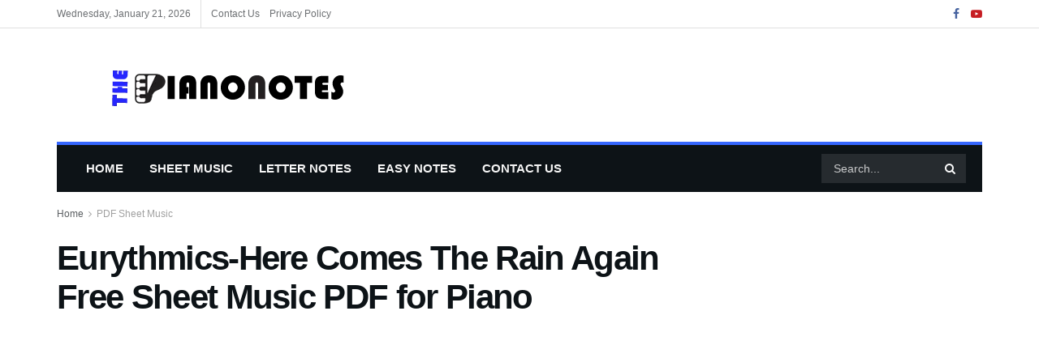

--- FILE ---
content_type: text/html; charset=UTF-8
request_url: https://www.thepianonotes.com/eurythmics-here-comes-the-rain-again-free-sheet-music-pdf-for-piano/
body_size: 27204
content:
<!doctype html>
<!--[if lt IE 7]><html class="no-js lt-ie9 lt-ie8 lt-ie7" lang="en-US" prefix="og: https://ogp.me/ns#"> <![endif]-->
<!--[if IE 7]><html class="no-js lt-ie9 lt-ie8" lang="en-US" prefix="og: https://ogp.me/ns#"> <![endif]-->
<!--[if IE 8]><html class="no-js lt-ie9" lang="en-US" prefix="og: https://ogp.me/ns#"> <![endif]-->
<!--[if IE 9]><html class="no-js lt-ie10" lang="en-US" prefix="og: https://ogp.me/ns#"> <![endif]-->
<!--[if gt IE 8]><!--><html class="no-js" lang="en-US" prefix="og: https://ogp.me/ns#"> <!--<![endif]--><head><script data-no-optimize="1">var litespeed_docref=sessionStorage.getItem("litespeed_docref");litespeed_docref&&(Object.defineProperty(document,"referrer",{get:function(){return litespeed_docref}}),sessionStorage.removeItem("litespeed_docref"));</script> <meta http-equiv="Content-Type" content="text/html; charset=UTF-8" /><meta name='viewport' content='width=device-width, initial-scale=1, user-scalable=yes' /><link rel="profile" href="http://gmpg.org/xfn/11" /><link rel="pingback" href="https://www.thepianonotes.com/xmlrpc.php" /><meta name="dlm-version" content="5.1.6"><title>Eurythmics-Here Comes The Rain Again Free Sheet Music PDF for Piano | The Piano Notes</title><meta name="description" content="Hello music lovers, today I am sharing the piano notes of the song Eurythmics-Here Comes The Rain Again. You can use the download links below to download"/><meta name="robots" content="follow, index, max-snippet:-1, max-video-preview:-1, max-image-preview:large"/><link rel="canonical" href="https://www.thepianonotes.com/eurythmics-here-comes-the-rain-again-free-sheet-music-pdf-for-piano/" /><meta property="og:locale" content="en_US" /><meta property="og:type" content="article" /><meta property="og:title" content="Eurythmics-Here Comes The Rain Again Free Sheet Music PDF for Piano | The Piano Notes" /><meta property="og:description" content="Hello music lovers, today I am sharing the piano notes of the song Eurythmics-Here Comes The Rain Again. You can use the download links below to download" /><meta property="og:url" content="https://www.thepianonotes.com/eurythmics-here-comes-the-rain-again-free-sheet-music-pdf-for-piano/" /><meta property="og:site_name" content="The Piano Notes" /><meta property="article:section" content="PDF Sheet Music" /><meta property="og:image" content="https://www.thepianonotes.com/wp-content/uploads/2021/09/Eurythmics-Here-Comes-The-Rain-Again.png" /><meta property="og:image:secure_url" content="https://www.thepianonotes.com/wp-content/uploads/2021/09/Eurythmics-Here-Comes-The-Rain-Again.png" /><meta property="og:image:width" content="782" /><meta property="og:image:height" content="558" /><meta property="og:image:alt" content="Eurythmics-Here Comes The Rain Again Free Sheet Music PDF for Piano" /><meta property="og:image:type" content="image/png" /><meta property="article:published_time" content="2021-09-15T11:06:07+00:00" /><meta name="twitter:card" content="summary_large_image" /><meta name="twitter:title" content="Eurythmics-Here Comes The Rain Again Free Sheet Music PDF for Piano | The Piano Notes" /><meta name="twitter:description" content="Hello music lovers, today I am sharing the piano notes of the song Eurythmics-Here Comes The Rain Again. You can use the download links below to download" /><meta name="twitter:image" content="https://www.thepianonotes.com/wp-content/uploads/2021/09/Eurythmics-Here-Comes-The-Rain-Again.png" /><meta name="twitter:label1" content="Written by" /><meta name="twitter:data1" content="admin" /><meta name="twitter:label2" content="Time to read" /><meta name="twitter:data2" content="1 minute" /> <script type="application/ld+json" class="rank-math-schema">{"@context":"https://schema.org","@graph":[{"@type":["Person","Organization"],"@id":"https://www.thepianonotes.com/#person","name":"admin","logo":{"@type":"ImageObject","@id":"https://www.thepianonotes.com/#logo","url":"https://thepianonotes.com/wp-content/uploads/2019/12/logo.png","contentUrl":"https://thepianonotes.com/wp-content/uploads/2019/12/logo.png","caption":"The Piano Notes","inLanguage":"en-US","width":"300","height":"49"},"image":{"@type":"ImageObject","@id":"https://www.thepianonotes.com/#logo","url":"https://thepianonotes.com/wp-content/uploads/2019/12/logo.png","contentUrl":"https://thepianonotes.com/wp-content/uploads/2019/12/logo.png","caption":"The Piano Notes","inLanguage":"en-US","width":"300","height":"49"}},{"@type":"WebSite","@id":"https://www.thepianonotes.com/#website","url":"https://www.thepianonotes.com","name":"The Piano Notes","alternateName":"Free Sheet Music and Letter Notes","publisher":{"@id":"https://www.thepianonotes.com/#person"},"inLanguage":"en-US"},{"@type":"ImageObject","@id":"https://www.thepianonotes.com/wp-content/uploads/2021/09/Eurythmics-Here-Comes-The-Rain-Again.png","url":"https://www.thepianonotes.com/wp-content/uploads/2021/09/Eurythmics-Here-Comes-The-Rain-Again.png","width":"782","height":"558","inLanguage":"en-US"},{"@type":"WebPage","@id":"https://www.thepianonotes.com/eurythmics-here-comes-the-rain-again-free-sheet-music-pdf-for-piano/#webpage","url":"https://www.thepianonotes.com/eurythmics-here-comes-the-rain-again-free-sheet-music-pdf-for-piano/","name":"Eurythmics-Here Comes The Rain Again Free Sheet Music PDF for Piano | The Piano Notes","datePublished":"2021-09-15T11:06:07+00:00","dateModified":"2021-09-15T11:06:07+00:00","isPartOf":{"@id":"https://www.thepianonotes.com/#website"},"primaryImageOfPage":{"@id":"https://www.thepianonotes.com/wp-content/uploads/2021/09/Eurythmics-Here-Comes-The-Rain-Again.png"},"inLanguage":"en-US"},{"@type":"Person","@id":"https://www.thepianonotes.com/author/admin/","name":"admin","url":"https://www.thepianonotes.com/author/admin/","image":{"@type":"ImageObject","@id":"https://www.thepianonotes.com/wp-content/litespeed/avatar/b3f865aa28b84ff271902715a8a4e167.jpg?ver=1768751230","url":"https://www.thepianonotes.com/wp-content/litespeed/avatar/b3f865aa28b84ff271902715a8a4e167.jpg?ver=1768751230","caption":"admin","inLanguage":"en-US"}},{"@type":"BlogPosting","headline":"Eurythmics-Here Comes The Rain Again Free Sheet Music PDF for Piano | The Piano Notes","datePublished":"2021-09-15T11:06:07+00:00","dateModified":"2021-09-15T11:06:07+00:00","articleSection":"PDF Sheet Music, Sheet Music","author":{"@id":"https://www.thepianonotes.com/author/admin/","name":"admin"},"publisher":{"@id":"https://www.thepianonotes.com/#person"},"description":"Hello music lovers, today I am sharing the piano notes of the song Eurythmics-Here Comes The Rain Again. You can use the download links below to download","name":"Eurythmics-Here Comes The Rain Again Free Sheet Music PDF for Piano | The Piano Notes","@id":"https://www.thepianonotes.com/eurythmics-here-comes-the-rain-again-free-sheet-music-pdf-for-piano/#richSnippet","isPartOf":{"@id":"https://www.thepianonotes.com/eurythmics-here-comes-the-rain-again-free-sheet-music-pdf-for-piano/#webpage"},"image":{"@id":"https://www.thepianonotes.com/wp-content/uploads/2021/09/Eurythmics-Here-Comes-The-Rain-Again.png"},"inLanguage":"en-US","mainEntityOfPage":{"@id":"https://www.thepianonotes.com/eurythmics-here-comes-the-rain-again-free-sheet-music-pdf-for-piano/#webpage"}}]}</script> <link rel='dns-prefetch' href='//fonts.googleapis.com' /><link rel='preconnect' href='https://fonts.gstatic.com' /><link rel="alternate" type="application/rss+xml" title="The Piano Notes &raquo; Feed" href="https://www.thepianonotes.com/feed/" /><link rel="alternate" type="application/rss+xml" title="The Piano Notes &raquo; Comments Feed" href="https://www.thepianonotes.com/comments/feed/" /><link rel="alternate" type="application/rss+xml" title="The Piano Notes &raquo; Eurythmics-Here Comes The Rain Again Free Sheet Music PDF for Piano Comments Feed" href="https://www.thepianonotes.com/eurythmics-here-comes-the-rain-again-free-sheet-music-pdf-for-piano/feed/" /><link rel="alternate" title="oEmbed (JSON)" type="application/json+oembed" href="https://www.thepianonotes.com/wp-json/oembed/1.0/embed?url=https%3A%2F%2Fwww.thepianonotes.com%2Feurythmics-here-comes-the-rain-again-free-sheet-music-pdf-for-piano%2F" /><link rel="alternate" title="oEmbed (XML)" type="text/xml+oembed" href="https://www.thepianonotes.com/wp-json/oembed/1.0/embed?url=https%3A%2F%2Fwww.thepianonotes.com%2Feurythmics-here-comes-the-rain-again-free-sheet-music-pdf-for-piano%2F&#038;format=xml" /><style id='wp-img-auto-sizes-contain-inline-css' type='text/css'>img:is([sizes=auto i],[sizes^="auto," i]){contain-intrinsic-size:3000px 1500px}
/*# sourceURL=wp-img-auto-sizes-contain-inline-css */</style><link data-optimized="2" rel="stylesheet" href="https://www.thepianonotes.com/wp-content/litespeed/css/409494918e4a3f1bc7305632f0d73a8d.css?ver=d74d2" /><style id='global-styles-inline-css' type='text/css'>:root{--wp--preset--aspect-ratio--square: 1;--wp--preset--aspect-ratio--4-3: 4/3;--wp--preset--aspect-ratio--3-4: 3/4;--wp--preset--aspect-ratio--3-2: 3/2;--wp--preset--aspect-ratio--2-3: 2/3;--wp--preset--aspect-ratio--16-9: 16/9;--wp--preset--aspect-ratio--9-16: 9/16;--wp--preset--color--black: #000000;--wp--preset--color--cyan-bluish-gray: #abb8c3;--wp--preset--color--white: #ffffff;--wp--preset--color--pale-pink: #f78da7;--wp--preset--color--vivid-red: #cf2e2e;--wp--preset--color--luminous-vivid-orange: #ff6900;--wp--preset--color--luminous-vivid-amber: #fcb900;--wp--preset--color--light-green-cyan: #7bdcb5;--wp--preset--color--vivid-green-cyan: #00d084;--wp--preset--color--pale-cyan-blue: #8ed1fc;--wp--preset--color--vivid-cyan-blue: #0693e3;--wp--preset--color--vivid-purple: #9b51e0;--wp--preset--gradient--vivid-cyan-blue-to-vivid-purple: linear-gradient(135deg,rgb(6,147,227) 0%,rgb(155,81,224) 100%);--wp--preset--gradient--light-green-cyan-to-vivid-green-cyan: linear-gradient(135deg,rgb(122,220,180) 0%,rgb(0,208,130) 100%);--wp--preset--gradient--luminous-vivid-amber-to-luminous-vivid-orange: linear-gradient(135deg,rgb(252,185,0) 0%,rgb(255,105,0) 100%);--wp--preset--gradient--luminous-vivid-orange-to-vivid-red: linear-gradient(135deg,rgb(255,105,0) 0%,rgb(207,46,46) 100%);--wp--preset--gradient--very-light-gray-to-cyan-bluish-gray: linear-gradient(135deg,rgb(238,238,238) 0%,rgb(169,184,195) 100%);--wp--preset--gradient--cool-to-warm-spectrum: linear-gradient(135deg,rgb(74,234,220) 0%,rgb(151,120,209) 20%,rgb(207,42,186) 40%,rgb(238,44,130) 60%,rgb(251,105,98) 80%,rgb(254,248,76) 100%);--wp--preset--gradient--blush-light-purple: linear-gradient(135deg,rgb(255,206,236) 0%,rgb(152,150,240) 100%);--wp--preset--gradient--blush-bordeaux: linear-gradient(135deg,rgb(254,205,165) 0%,rgb(254,45,45) 50%,rgb(107,0,62) 100%);--wp--preset--gradient--luminous-dusk: linear-gradient(135deg,rgb(255,203,112) 0%,rgb(199,81,192) 50%,rgb(65,88,208) 100%);--wp--preset--gradient--pale-ocean: linear-gradient(135deg,rgb(255,245,203) 0%,rgb(182,227,212) 50%,rgb(51,167,181) 100%);--wp--preset--gradient--electric-grass: linear-gradient(135deg,rgb(202,248,128) 0%,rgb(113,206,126) 100%);--wp--preset--gradient--midnight: linear-gradient(135deg,rgb(2,3,129) 0%,rgb(40,116,252) 100%);--wp--preset--font-size--small: 13px;--wp--preset--font-size--medium: 20px;--wp--preset--font-size--large: 36px;--wp--preset--font-size--x-large: 42px;--wp--preset--spacing--20: 0.44rem;--wp--preset--spacing--30: 0.67rem;--wp--preset--spacing--40: 1rem;--wp--preset--spacing--50: 1.5rem;--wp--preset--spacing--60: 2.25rem;--wp--preset--spacing--70: 3.38rem;--wp--preset--spacing--80: 5.06rem;--wp--preset--shadow--natural: 6px 6px 9px rgba(0, 0, 0, 0.2);--wp--preset--shadow--deep: 12px 12px 50px rgba(0, 0, 0, 0.4);--wp--preset--shadow--sharp: 6px 6px 0px rgba(0, 0, 0, 0.2);--wp--preset--shadow--outlined: 6px 6px 0px -3px rgb(255, 255, 255), 6px 6px rgb(0, 0, 0);--wp--preset--shadow--crisp: 6px 6px 0px rgb(0, 0, 0);}:where(.is-layout-flex){gap: 0.5em;}:where(.is-layout-grid){gap: 0.5em;}body .is-layout-flex{display: flex;}.is-layout-flex{flex-wrap: wrap;align-items: center;}.is-layout-flex > :is(*, div){margin: 0;}body .is-layout-grid{display: grid;}.is-layout-grid > :is(*, div){margin: 0;}:where(.wp-block-columns.is-layout-flex){gap: 2em;}:where(.wp-block-columns.is-layout-grid){gap: 2em;}:where(.wp-block-post-template.is-layout-flex){gap: 1.25em;}:where(.wp-block-post-template.is-layout-grid){gap: 1.25em;}.has-black-color{color: var(--wp--preset--color--black) !important;}.has-cyan-bluish-gray-color{color: var(--wp--preset--color--cyan-bluish-gray) !important;}.has-white-color{color: var(--wp--preset--color--white) !important;}.has-pale-pink-color{color: var(--wp--preset--color--pale-pink) !important;}.has-vivid-red-color{color: var(--wp--preset--color--vivid-red) !important;}.has-luminous-vivid-orange-color{color: var(--wp--preset--color--luminous-vivid-orange) !important;}.has-luminous-vivid-amber-color{color: var(--wp--preset--color--luminous-vivid-amber) !important;}.has-light-green-cyan-color{color: var(--wp--preset--color--light-green-cyan) !important;}.has-vivid-green-cyan-color{color: var(--wp--preset--color--vivid-green-cyan) !important;}.has-pale-cyan-blue-color{color: var(--wp--preset--color--pale-cyan-blue) !important;}.has-vivid-cyan-blue-color{color: var(--wp--preset--color--vivid-cyan-blue) !important;}.has-vivid-purple-color{color: var(--wp--preset--color--vivid-purple) !important;}.has-black-background-color{background-color: var(--wp--preset--color--black) !important;}.has-cyan-bluish-gray-background-color{background-color: var(--wp--preset--color--cyan-bluish-gray) !important;}.has-white-background-color{background-color: var(--wp--preset--color--white) !important;}.has-pale-pink-background-color{background-color: var(--wp--preset--color--pale-pink) !important;}.has-vivid-red-background-color{background-color: var(--wp--preset--color--vivid-red) !important;}.has-luminous-vivid-orange-background-color{background-color: var(--wp--preset--color--luminous-vivid-orange) !important;}.has-luminous-vivid-amber-background-color{background-color: var(--wp--preset--color--luminous-vivid-amber) !important;}.has-light-green-cyan-background-color{background-color: var(--wp--preset--color--light-green-cyan) !important;}.has-vivid-green-cyan-background-color{background-color: var(--wp--preset--color--vivid-green-cyan) !important;}.has-pale-cyan-blue-background-color{background-color: var(--wp--preset--color--pale-cyan-blue) !important;}.has-vivid-cyan-blue-background-color{background-color: var(--wp--preset--color--vivid-cyan-blue) !important;}.has-vivid-purple-background-color{background-color: var(--wp--preset--color--vivid-purple) !important;}.has-black-border-color{border-color: var(--wp--preset--color--black) !important;}.has-cyan-bluish-gray-border-color{border-color: var(--wp--preset--color--cyan-bluish-gray) !important;}.has-white-border-color{border-color: var(--wp--preset--color--white) !important;}.has-pale-pink-border-color{border-color: var(--wp--preset--color--pale-pink) !important;}.has-vivid-red-border-color{border-color: var(--wp--preset--color--vivid-red) !important;}.has-luminous-vivid-orange-border-color{border-color: var(--wp--preset--color--luminous-vivid-orange) !important;}.has-luminous-vivid-amber-border-color{border-color: var(--wp--preset--color--luminous-vivid-amber) !important;}.has-light-green-cyan-border-color{border-color: var(--wp--preset--color--light-green-cyan) !important;}.has-vivid-green-cyan-border-color{border-color: var(--wp--preset--color--vivid-green-cyan) !important;}.has-pale-cyan-blue-border-color{border-color: var(--wp--preset--color--pale-cyan-blue) !important;}.has-vivid-cyan-blue-border-color{border-color: var(--wp--preset--color--vivid-cyan-blue) !important;}.has-vivid-purple-border-color{border-color: var(--wp--preset--color--vivid-purple) !important;}.has-vivid-cyan-blue-to-vivid-purple-gradient-background{background: var(--wp--preset--gradient--vivid-cyan-blue-to-vivid-purple) !important;}.has-light-green-cyan-to-vivid-green-cyan-gradient-background{background: var(--wp--preset--gradient--light-green-cyan-to-vivid-green-cyan) !important;}.has-luminous-vivid-amber-to-luminous-vivid-orange-gradient-background{background: var(--wp--preset--gradient--luminous-vivid-amber-to-luminous-vivid-orange) !important;}.has-luminous-vivid-orange-to-vivid-red-gradient-background{background: var(--wp--preset--gradient--luminous-vivid-orange-to-vivid-red) !important;}.has-very-light-gray-to-cyan-bluish-gray-gradient-background{background: var(--wp--preset--gradient--very-light-gray-to-cyan-bluish-gray) !important;}.has-cool-to-warm-spectrum-gradient-background{background: var(--wp--preset--gradient--cool-to-warm-spectrum) !important;}.has-blush-light-purple-gradient-background{background: var(--wp--preset--gradient--blush-light-purple) !important;}.has-blush-bordeaux-gradient-background{background: var(--wp--preset--gradient--blush-bordeaux) !important;}.has-luminous-dusk-gradient-background{background: var(--wp--preset--gradient--luminous-dusk) !important;}.has-pale-ocean-gradient-background{background: var(--wp--preset--gradient--pale-ocean) !important;}.has-electric-grass-gradient-background{background: var(--wp--preset--gradient--electric-grass) !important;}.has-midnight-gradient-background{background: var(--wp--preset--gradient--midnight) !important;}.has-small-font-size{font-size: var(--wp--preset--font-size--small) !important;}.has-medium-font-size{font-size: var(--wp--preset--font-size--medium) !important;}.has-large-font-size{font-size: var(--wp--preset--font-size--large) !important;}.has-x-large-font-size{font-size: var(--wp--preset--font-size--x-large) !important;}
/*# sourceURL=global-styles-inline-css */</style><style id='classic-theme-styles-inline-css' type='text/css'>/*! This file is auto-generated */
.wp-block-button__link{color:#fff;background-color:#32373c;border-radius:9999px;box-shadow:none;text-decoration:none;padding:calc(.667em + 2px) calc(1.333em + 2px);font-size:1.125em}.wp-block-file__button{background:#32373c;color:#fff;text-decoration:none}
/*# sourceURL=/wp-includes/css/classic-themes.min.css */</style><link rel='preload' as='font' type='font/woff2' crossorigin id='font-awesome-webfont-css' href='https://www.thepianonotes.com/wp-content/themes/jnews/assets/fonts/font-awesome/fonts/fontawesome-webfont.woff2?v=4.7.0' type='text/css' media='all' /><link rel='preload' as='font' type='font/woff' crossorigin id='jnews-icon-webfont-css' href='https://www.thepianonotes.com/wp-content/themes/jnews/assets/fonts/jegicon/fonts/jegicon.woff' type='text/css' media='all' /> <script type="litespeed/javascript" data-src="https://www.thepianonotes.com/wp-includes/js/jquery/jquery.min.js" id="jquery-core-js"></script> <link rel="https://api.w.org/" href="https://www.thepianonotes.com/wp-json/" /><link rel="alternate" title="JSON" type="application/json" href="https://www.thepianonotes.com/wp-json/wp/v2/posts/10135" /><link rel="EditURI" type="application/rsd+xml" title="RSD" href="https://www.thepianonotes.com/xmlrpc.php?rsd" /><meta name="generator" content="WordPress 6.9" /><link rel='shortlink' href='https://www.thepianonotes.com/?p=10135' /><meta name="generator" content="Redux 4.5.9" /><meta name="generator" content="webp-uploads 2.6.0"> <script id="google_gtagjs" type="litespeed/javascript" data-src="https://www.googletagmanager.com/gtag/js?id=G-MRJJGBN61F"></script> <script id="google_gtagjs-inline" type="litespeed/javascript">window.dataLayer=window.dataLayer||[];function gtag(){dataLayer.push(arguments)}gtag('js',new Date());gtag('config','G-MRJJGBN61F',{})</script> <script type='application/ld+json'>{"@context":"http:\/\/schema.org","@type":"Person","url":"https:\/\/www.thepianonotes.com\/","name":"The Piano Notes","sameAs":["https:\/\/www.facebook.com\/thepianonotes\/","https:\/\/www.youtube.com\/channel\/UC9m_X5q8f1nmMmNs4mPmntA"]}</script> <script type='application/ld+json'>{"@context":"http:\/\/schema.org","@type":"WebSite","@id":"https:\/\/www.thepianonotes.com\/#website","url":"https:\/\/www.thepianonotes.com\/","name":"","potentialAction":{"@type":"SearchAction","target":"https:\/\/www.thepianonotes.com\/?s={search_term_string}","query-input":"required name=search_term_string"}}</script> <link rel="icon" href="https://www.thepianonotes.com/wp-content/uploads/2019/12/fav.png" sizes="32x32" /><link rel="icon" href="https://www.thepianonotes.com/wp-content/uploads/2019/12/fav.png" sizes="192x192" /><link rel="apple-touch-icon" href="https://www.thepianonotes.com/wp-content/uploads/2019/12/fav.png" /><meta name="msapplication-TileImage" content="https://www.thepianonotes.com/wp-content/uploads/2019/12/fav.png" /> <script></script> </head><body class="wp-singular post-template-default single single-post postid-10135 single-format-standard wp-custom-logo wp-embed-responsive wp-theme-jnews jeg_toggle_light jeg_single_tpl_1 jnews jeg_boxed jsc_normal"><div class="jeg_ad jeg_ad_top jnews_header_top_ads"><div class='ads-wrapper  '></div></div><div class="jeg_viewport"><div class="jeg_header_wrapper"><div class="jeg_header_instagram_wrapper"></div><div class="jeg_header normal"><div class="jeg_topbar jeg_container jeg_navbar_wrapper normal"><div class="container"><div class="jeg_nav_row"><div class="jeg_nav_col jeg_nav_left  jeg_nav_grow"><div class="item_wrap jeg_nav_alignleft"><div class="jeg_nav_item jeg_top_date">
Wednesday, January 21, 2026</div><div class="jeg_nav_item"><ul class="jeg_menu jeg_top_menu"><li id="menu-item-21570" class="menu-item menu-item-type-post_type menu-item-object-page menu-item-21570"><a href="https://www.thepianonotes.com/contact-us/">Contact Us</a></li><li id="menu-item-21571" class="menu-item menu-item-type-post_type menu-item-object-page menu-item-privacy-policy menu-item-21571"><a rel="privacy-policy" href="https://www.thepianonotes.com/privacy-policy/">Privacy Policy</a></li></ul></div></div></div><div class="jeg_nav_col jeg_nav_center  jeg_nav_normal"><div class="item_wrap jeg_nav_aligncenter"></div></div><div class="jeg_nav_col jeg_nav_right  jeg_nav_normal"><div class="item_wrap jeg_nav_alignright"><div
class="jeg_nav_item socials_widget jeg_social_icon_block nobg">
<a href="https://www.facebook.com/thepianonotes/" target='_blank' rel='external noopener nofollow'  aria-label="Find us on Facebook" class="jeg_facebook"><i class="fa fa-facebook"></i> </a><a href="https://www.youtube.com/channel/UC9m_X5q8f1nmMmNs4mPmntA" target='_blank' rel='external noopener nofollow'  aria-label="Find us on Youtube" class="jeg_youtube"><i class="fa fa-youtube-play"></i> </a></div></div></div></div></div></div><div class="jeg_midbar jeg_container jeg_navbar_wrapper normal"><div class="container"><div class="jeg_nav_row"><div class="jeg_nav_col jeg_nav_left jeg_nav_normal"><div class="item_wrap jeg_nav_alignleft"><div class="jeg_nav_item jeg_logo jeg_desktop_logo"><div class="site-title">
<a href="https://www.thepianonotes.com/" aria-label="Visit Homepage" style="padding: 5px 0px 0px 58px;">
<img data-lazyloaded="1" src="[data-uri]" class='jeg_logo_img' data-src="https://www.thepianonotes.com/wp-content/uploads/2019/12/logo.png"  alt="The Piano Notes"data-light-src="https://www.thepianonotes.com/wp-content/uploads/2019/12/logo.png" data-light-srcset="https://www.thepianonotes.com/wp-content/uploads/2019/12/logo.png 1x,  2x" data-dark-src="https://thepianonotes.com/wp-content/uploads/2024/01/white.png" data-dark-srcset="https://thepianonotes.com/wp-content/uploads/2024/01/white.png 1x, https://thepianonotes.com/wp-content/uploads/2024/01/white.png 2x"width="300" height="49">			</a></div></div></div></div><div class="jeg_nav_col jeg_nav_center jeg_nav_normal"><div class="item_wrap jeg_nav_aligncenter"></div></div><div class="jeg_nav_col jeg_nav_right jeg_nav_grow"><div class="item_wrap jeg_nav_alignright"><div class="jeg_nav_item jeg_ad jeg_ad_top jnews_header_ads"><div class='ads-wrapper  '></div></div></div></div></div></div></div><div class="jeg_bottombar jeg_navbar jeg_container jeg_navbar_wrapper 1 jeg_navbar_boxed jeg_navbar_dark"><div class="container"><div class="jeg_nav_row"><div class="jeg_nav_col jeg_nav_left jeg_nav_grow"><div class="item_wrap jeg_nav_alignleft"><div class="jeg_nav_item jeg_main_menu_wrapper"><div class="jeg_mainmenu_wrap"><ul class="jeg_menu jeg_main_menu jeg_menu_style_4" data-animation="animate"><li id="menu-item-21669" class="menu-item menu-item-type-custom menu-item-object-custom menu-item-21669 bgnav" data-item-row="default" ><a href="https://thepianonotes.com">Home</a></li><li id="menu-item-18" class="menu-item menu-item-type-taxonomy menu-item-object-category current-post-ancestor current-menu-parent current-post-parent menu-item-18 bgnav" data-item-row="default" ><a href="https://www.thepianonotes.com/sheet-music/">Sheet Music</a></li><li id="menu-item-17" class="menu-item menu-item-type-taxonomy menu-item-object-category menu-item-17 bgnav" data-item-row="default" ><a href="https://www.thepianonotes.com/letter-notes/">Letter Notes</a></li><li id="menu-item-21" class="menu-item menu-item-type-taxonomy menu-item-object-category menu-item-21 bgnav" data-item-row="default" ><a href="https://www.thepianonotes.com/easy-notes/">Easy Notes</a></li><li id="menu-item-20574" class="menu-item menu-item-type-post_type menu-item-object-page menu-item-20574 bgnav" data-item-row="default" ><a href="https://www.thepianonotes.com/contact-us/">Contact Us</a></li></ul></div></div></div></div><div class="jeg_nav_col jeg_nav_center jeg_nav_normal"><div class="item_wrap jeg_nav_aligncenter"></div></div><div class="jeg_nav_col jeg_nav_right jeg_nav_normal"><div class="item_wrap jeg_nav_alignright"><div class="jeg_nav_item jeg_nav_search"><div class="jeg_search_wrapper jeg_search_no_expand square">
<a href="#" class="jeg_search_toggle"><i class="fa fa-search"></i></a><form action="https://www.thepianonotes.com/" method="get" class="jeg_search_form" target="_top">
<input name="s" class="jeg_search_input" placeholder="Search..." type="text" value="" autocomplete="off">
<button aria-label="Search Button" type="submit" class="jeg_search_button btn"><i class="fa fa-search"></i></button></form><div class="jeg_search_result jeg_search_hide with_result"><div class="search-result-wrapper"></div><div class="search-link search-noresult">
No Result</div><div class="search-link search-all-button">
<i class="fa fa-search"></i> View All Result</div></div></div></div></div></div></div></div></div></div></div><div class="jeg_header_sticky"><div class="sticky_blankspace"></div><div class="jeg_header normal"><div class="jeg_container"><div data-mode="scroll" class="jeg_stickybar jeg_navbar jeg_navbar_wrapper jeg_navbar_normal jeg_navbar_dark"><div class="container"><div class="jeg_nav_row"><div class="jeg_nav_col jeg_nav_left jeg_nav_grow"><div class="item_wrap jeg_nav_alignleft"><div class="jeg_nav_item jeg_logo"><div class="site-title">
<a href="https://www.thepianonotes.com/" aria-label="Visit Homepage">
<img data-lazyloaded="1" src="[data-uri]" class='jeg_logo_img' data-src="https://www.thepianonotes.com/wp-content/uploads/2019/12/fav.png"  alt="The Piano Notes"data-light-src="https://www.thepianonotes.com/wp-content/uploads/2019/12/fav.png" data-light-srcset="https://www.thepianonotes.com/wp-content/uploads/2019/12/fav.png 1x,  2x" data-dark-src="" data-dark-srcset=" 1x,  2x"width="52" height="51">    	</a></div></div><div class="jeg_nav_item jeg_main_menu_wrapper"><div class="jeg_mainmenu_wrap"><ul class="jeg_menu jeg_main_menu jeg_menu_style_4" data-animation="animate"><li id="menu-item-21669" class="menu-item menu-item-type-custom menu-item-object-custom menu-item-21669 bgnav" data-item-row="default" ><a href="https://thepianonotes.com">Home</a></li><li id="menu-item-18" class="menu-item menu-item-type-taxonomy menu-item-object-category current-post-ancestor current-menu-parent current-post-parent menu-item-18 bgnav" data-item-row="default" ><a href="https://www.thepianonotes.com/sheet-music/">Sheet Music</a></li><li id="menu-item-17" class="menu-item menu-item-type-taxonomy menu-item-object-category menu-item-17 bgnav" data-item-row="default" ><a href="https://www.thepianonotes.com/letter-notes/">Letter Notes</a></li><li id="menu-item-21" class="menu-item menu-item-type-taxonomy menu-item-object-category menu-item-21 bgnav" data-item-row="default" ><a href="https://www.thepianonotes.com/easy-notes/">Easy Notes</a></li><li id="menu-item-20574" class="menu-item menu-item-type-post_type menu-item-object-page menu-item-20574 bgnav" data-item-row="default" ><a href="https://www.thepianonotes.com/contact-us/">Contact Us</a></li></ul></div></div></div></div><div class="jeg_nav_col jeg_nav_center jeg_nav_normal"><div class="item_wrap jeg_nav_aligncenter"></div></div><div class="jeg_nav_col jeg_nav_right jeg_nav_normal"><div class="item_wrap jeg_nav_alignright"><div class="jeg_nav_item jeg_search_wrapper search_icon jeg_search_popup_expand">
<a href="#" class="jeg_search_toggle" aria-label="Search Button"><i class="fa fa-search"></i></a><form action="https://www.thepianonotes.com/" method="get" class="jeg_search_form" target="_top">
<input name="s" class="jeg_search_input" placeholder="Search..." type="text" value="" autocomplete="off">
<button aria-label="Search Button" type="submit" class="jeg_search_button btn"><i class="fa fa-search"></i></button></form><div class="jeg_search_result jeg_search_hide with_result"><div class="search-result-wrapper"></div><div class="search-link search-noresult">
No Result</div><div class="search-link search-all-button">
<i class="fa fa-search"></i> View All Result</div></div></div></div></div></div></div></div></div></div></div><div class="jeg_navbar_mobile_wrapper"><div class="jeg_navbar_mobile" data-mode="scroll"><div class="jeg_mobile_bottombar jeg_mobile_midbar jeg_container dark"><div class="container"><div class="jeg_nav_row"><div class="jeg_nav_col jeg_nav_left jeg_nav_normal"><div class="item_wrap jeg_nav_alignleft"><div class="jeg_nav_item">
<a href="#" aria-label="Show Menu" class="toggle_btn jeg_mobile_toggle"><i class="fa fa-bars"></i></a></div></div></div><div class="jeg_nav_col jeg_nav_center jeg_nav_grow"><div class="item_wrap jeg_nav_aligncenter"><div class="jeg_nav_item jeg_mobile_logo"><div class="site-title">
<a href="https://www.thepianonotes.com/" aria-label="Visit Homepage">
Piano Notes			</a></div></div></div></div><div class="jeg_nav_col jeg_nav_right jeg_nav_normal"><div class="item_wrap jeg_nav_alignright"><div class="jeg_nav_item jeg_search_wrapper jeg_search_popup_expand">
<a href="#" aria-label="Search Button" class="jeg_search_toggle"><i class="fa fa-search"></i></a><form action="https://www.thepianonotes.com/" method="get" class="jeg_search_form" target="_top">
<input name="s" class="jeg_search_input" placeholder="Search..." type="text" value="" autocomplete="off">
<button aria-label="Search Button" type="submit" class="jeg_search_button btn"><i class="fa fa-search"></i></button></form><div class="jeg_search_result jeg_search_hide with_result"><div class="search-result-wrapper"></div><div class="search-link search-noresult">
No Result</div><div class="search-link search-all-button">
<i class="fa fa-search"></i> View All Result</div></div></div></div></div></div></div></div></div><div class="sticky_blankspace" style="height: 60px;"></div></div><div class="jeg_ad jeg_ad_top jnews_header_bottom_ads"><div class='ads-wrapper  '></div></div><div class="post-wrapper"><div class="post-wrap" ><div class="jeg_main "><div class="jeg_container"><div class="jeg_content jeg_singlepage"><div class="container"><div class="jeg_ad jeg_article jnews_article_top_ads"><div class='ads-wrapper  '></div></div><div class="row"><div class="jeg_main_content col-md-8"><div class="jeg_inner_content"><div class="jeg_breadcrumbs jeg_breadcrumb_container"><div id="breadcrumbs"><span class="">
<a href="https://www.thepianonotes.com">Home</a>
</span><i class="fa fa-angle-right"></i><span class="breadcrumb_last_link">
<a href="https://www.thepianonotes.com/pdf-sheet-music/">PDF Sheet Music</a>
</span></div></div><div class="entry-header"><h1 class="jeg_post_title">Eurythmics-Here Comes The Rain Again Free Sheet Music PDF for Piano</h1><div class="jeg_meta_container"></div></div><div  class="jeg_featured featured_image "><a href="https://www.thepianonotes.com/wp-content/uploads/2021/09/Eurythmics-Here-Comes-The-Rain-Again.png"><div class="thumbnail-container animate-lazy" style="padding-bottom:71.467%"><img width="750" height="536" src="[data-uri]" class="lazyload wp-post-image" alt="Eurythmics-Here Comes The Rain Again Free Sheet Music PDF for Piano" decoding="async" fetchpriority="high" data-src="https://www.thepianonotes.com/wp-content/uploads/2021/09/Eurythmics-Here-Comes-The-Rain-Again.png" data-sizes="auto" data-expand="700" title="Eurythmics-Here Comes The Rain Again Free Sheet Music PDF for Piano 1"></div></a></div><div class="jeg_ad jeg_article jnews_content_top_ads "><div class='ads-wrapper  '><div class="ads_google_ads"><style type='text/css' scoped>.adsslot_cwbaZJ3q7j{ width:728px !important; height:90px !important; }
@media (max-width:1199px) { .adsslot_cwbaZJ3q7j{ width:468px !important; height:60px !important; } }
@media (max-width:767px) { .adsslot_cwbaZJ3q7j{ width:320px !important; height:50px !important; } }</style><ins class="adsbygoogle adsslot_cwbaZJ3q7j" style="display:inline-block;" data-ad-client="pub-3039242376817399" data-ad-slot="1057760488"></ins> <script async defer src='//pagead2.googlesyndication.com/pagead/js/adsbygoogle.js'></script> <script type="litespeed/javascript">(adsbygoogle=window.adsbygoogle||[]).push({})</script> </div></div></div><div class="entry-content no-share"><div class="jeg_share_button share-float jeg_sticky_share clearfix share-monocrhome"></div><div class="content-inner "><p>Hello music lovers, today I am sharing the piano notes of the song Eurythmics-Here Comes The Rain Again. You can use the download links below to download Eurythmics-Here Comes The Rain Again PDF scores.</p><p><img data-lazyloaded="1" src="[data-uri]" decoding="async" class="alignnone size-full wp-image-10174" data-src="https://thepianonotes.com/wp-content/uploads/2021/09/Eurythmics-Here-Comes-The-Rain-Again.png" alt="Eurythmics Here Comes The Rain Again" width="782" height="558" title="Eurythmics-Here Comes The Rain Again Free Sheet Music PDF for Piano 2" data-srcset="https://www.thepianonotes.com/wp-content/uploads/2021/09/Eurythmics-Here-Comes-The-Rain-Again.png 782w, https://www.thepianonotes.com/wp-content/uploads/2021/09/Eurythmics-Here-Comes-The-Rain-Again-300x214.png 300w, https://www.thepianonotes.com/wp-content/uploads/2021/09/Eurythmics-Here-Comes-The-Rain-Again-768x548.png 768w, https://www.thepianonotes.com/wp-content/uploads/2021/09/Eurythmics-Here-Comes-The-Rain-Again-510x364.png 510w, https://www.thepianonotes.com/wp-content/uploads/2021/09/Eurythmics-Here-Comes-The-Rain-Again-692x494.png 692w, https://www.thepianonotes.com/wp-content/uploads/2021/09/Eurythmics-Here-Comes-The-Rain-Again-120x86.png 120w" data-sizes="(max-width: 782px) 100vw, 782px" /></p><div class='jnews_inline_related_post_wrapper right half'><div class='jnews_inline_related_post'><div  class="jeg_postblock_28 jeg_postblock jeg_module_hook jeg_pagination_disable jeg_col_1o3 jnews_module_10135_0_6970e825e4167   " data-unique="jnews_module_10135_0_6970e825e4167"><div class="jeg_block_heading jeg_block_heading_9 jeg_subcat_right"><h3 class="jeg_block_title"><span>You might also like</span></h3></div><div class="jeg_block_container"><div class="jeg_posts "><div class="jeg_postsmall jeg_load_more_flag"><article class="jeg_post jeg_pl_xs_4 format-standard"><div class="jeg_postblock_content"><h3 class="jeg_post_title">
<a href="https://www.thepianonotes.com/chi-mai/">Chi Mai</a></h3></div></article><article class="jeg_post jeg_pl_xs_4 format-standard"><div class="jeg_postblock_content"><h3 class="jeg_post_title">
<a href="https://www.thepianonotes.com/tom-odell-another-love-sheet-music/">Another Love Sheet Music Tom Odell</a></h3></div></article><article class="jeg_post jeg_pl_xs_4 format-standard"><div class="jeg_postblock_content"><h3 class="jeg_post_title">
<a href="https://www.thepianonotes.com/preludio-from-espana-op-165-no-1/">Preludio from España, Op. 165 no. 1</a></h3></div></article></div></div><div class='module-overlay'><div class='preloader_type preloader_dot'><div class="module-preloader jeg_preloader dot">
<span></span><span></span><span></span></div><div class="module-preloader jeg_preloader circle"><div class="jnews_preloader_circle_outer"><div class="jnews_preloader_circle_inner"></div></div></div><div class="module-preloader jeg_preloader square"><div class="jeg_square"><div class="jeg_square_inner"></div></div></div></div></div></div><div class="jeg_block_navigation"><div class='navigation_overlay'><div class='module-preloader jeg_preloader'><span></span><span></span><span></span></div></div></div></div></div></div><h1><span style="color: #ff0000;">Download Links</span></h1><h2><a href="https://thepianonotes.com/wp-content/uploads/2021/09/Here-Comes-The-Rain-Again-Sheet-Music-Eurythmics-SheetMusic-Free.com_.pdf" class="mtli_attachment mtli_pdf">Here Comes The Rain Again Sheet Music Eurythmics (SheetMusic-Free.com)</a></h2><h3><span style="color: #000000;">*You May Also Like Sheets*</span></h3><blockquote class="wp-embedded-content" data-secret="kddhcuL8Dg"><p><a href="https://www.thepianonotes.com/elton-john-mona-lisas-and-mad-hatters-free-sheet-music-pdf-for-piano/">Elton John-Mona Lisas And Mad Hatters Free Sheet Music PDF for Piano</a></p></blockquote><p><iframe data-lazyloaded="1" src="about:blank" class="wp-embedded-content" sandbox="allow-scripts" security="restricted" style="position: absolute; visibility: hidden;" title="&#8220;Elton John-Mona Lisas And Mad Hatters Free Sheet Music PDF for Piano&#8221; &#8212; The Piano Notes" data-litespeed-src="https://www.thepianonotes.com/elton-john-mona-lisas-and-mad-hatters-free-sheet-music-pdf-for-piano/embed/#?secret=9sQisqy1qJ#?secret=kddhcuL8Dg" data-secret="kddhcuL8Dg" width="500" height="282" frameborder="0" marginwidth="0" marginheight="0" scrolling="no"></iframe></p><div class="jeg_ad jeg_ad_article jnews_content_inline_2_ads  "><div class='ads-wrapper align-center '><div class="ads_google_ads"><style type='text/css' scoped>.adsslot_qYgeW9kQaD{ width:728px !important; height:90px !important; }
@media (max-width:1199px) { .adsslot_qYgeW9kQaD{ width:468px !important; height:60px !important; } }
@media (max-width:767px) { .adsslot_qYgeW9kQaD{ width:320px !important; height:50px !important; } }</style><ins class="adsbygoogle adsslot_qYgeW9kQaD" style="display:inline-block;" data-ad-client="pub-3039242376817399" data-ad-slot="8337484702"></ins> <script async defer src='//pagead2.googlesyndication.com/pagead/js/adsbygoogle.js'></script> <script type="litespeed/javascript">(adsbygoogle=window.adsbygoogle||[]).push({})</script> </div></div></div><blockquote class="wp-embedded-content" data-secret="YJds2HJHFR"><p><a href="https://www.thepianonotes.com/elton-john-love-builds-a-garden-free-sheet-music-pdf-for-piano/">Elton John-Love Builds A Garden Free Sheet Music PDF for Piano</a></p></blockquote><p><iframe data-lazyloaded="1" src="about:blank" loading="lazy" class="wp-embedded-content" sandbox="allow-scripts" security="restricted" style="position: absolute; visibility: hidden;" title="&#8220;Elton John-Love Builds A Garden Free Sheet Music PDF for Piano&#8221; &#8212; The Piano Notes" data-litespeed-src="https://www.thepianonotes.com/elton-john-love-builds-a-garden-free-sheet-music-pdf-for-piano/embed/#?secret=u0fQN8Pd3X#?secret=YJds2HJHFR" data-secret="YJds2HJHFR" width="500" height="282" frameborder="0" marginwidth="0" marginheight="0" scrolling="no"></iframe></p><p><strong>Eurythmics-Here Comes The Rain Again</strong><br />
Here comes the rain again<br />
Falling on my head like a memory<br />
Falling on my head like a new emotion<br />
I want to walk in the open wind<br />
I want to talk like lovers do<br />
I want to dive into your ocean<br />
Is it raining with you<br />
So baby talk to me<br />
Like lovers do<br />
Walk with me<br />
Like lovers do<br />
Talk to me<br />
Like lovers do<br />
Here comes the rain again<br />
Raining in my head like a tragedy<br />
Tearing me apart like a new emotion<br />
Oh<br />
I want to breathe in the open wind<br />
I want to kiss like lovers do<br />
I want to dive into your ocean<br />
Is it raining with you<br />
So baby talk to me<br />
Like lovers do<br />
Here comes the rain again<br />
Falling on my head like a memory<br />
Falling on my head like a new emotion<br />
(Here is comes again, here it comes again)<br />
I want to walk in the open wind<br />
I want to talk like lovers do<br />
I want dive into your ocean<br />
Is it raining with you<br />
Ooh here comes again<br />
Here comes the rain again<br />
Falling on my head like a memory<br />
Falling on my head like a new emotion (ooh ooh yeah)<br />
I want to walk in the open wind<br />
I want to talk like lovers do<br />
I want to dive into your ocean<br />
Is it raining with you<br />
Here comes the rain again<br />
Falling on my head like a memory<br />
Falling on my head like a new emotion</p></div></div><div class="jeg_ad jeg_article jnews_content_bottom_ads "><div class='ads-wrapper  '></div></div><div class="jnews_prev_next_container"><div class="jeg_prevnext_post">
<a href="https://www.thepianonotes.com/erik-satie-gymnopedie-no1-free-sheet-music-pdf-for-piano/" class="post prev-post">
<span class="caption">Previous Post</span><h3 class="post-title">Erik Satie-Gymnopedie No1 Free Sheet Music PDF for Piano</h3>
</a>
<a href="https://www.thepianonotes.com/eurythmics-miracle-of-love-free-sheet-music-pdf-for-piano/" class="post next-post">
<span class="caption">Next Post</span><h3 class="post-title">Eurythmics-Miracle Of Love Free Sheet Music PDF for Piano</h3>
</a></div></div><div class="jnews_author_box_container "></div><div class="jnews_related_post_container"><div  class="jeg_postblock_8 jeg_postblock jeg_module_hook jeg_pagination_disable jeg_col_2o3 jnews_module_10135_1_6970e825e8492   " data-unique="jnews_module_10135_1_6970e825e8492"><div class="jeg_block_heading jeg_block_heading_1 jeg_subcat_right"><h3 class="jeg_block_title"><span>Related<strong> Posts</strong></span></h3></div><div class="jeg_block_container"><div class="jeg_posts_wrap"><div class="jeg_posts jeg_load_more_flag"><article class="jeg_post jeg_pl_md_1 format-standard"><div class="jeg_thumb">
<a href="https://www.thepianonotes.com/chi-mai/" aria-label="Read article: Chi Mai"><div class="thumbnail-container animate-lazy no_thumbnail size-500 "></div></a><div class="jeg_post_category">
<span><a href="https://www.thepianonotes.com/pdf-sheet-music/" class="category-pdf-sheet-music">PDF Sheet Music</a></span></div></div><div class="jeg_postblock_content"><h3 class="jeg_post_title">
<a href="https://www.thepianonotes.com/chi-mai/">Chi Mai</a></h3><div class="jeg_post_meta"></div></div></article><article class="jeg_post jeg_pl_md_1 format-standard"><div class="jeg_thumb">
<a href="https://www.thepianonotes.com/tom-odell-another-love-sheet-music/" aria-label="Read article: Another Love Sheet Music Tom Odell"><div class="thumbnail-container animate-lazy  size-500 "><img width="127" height="180" src="[data-uri]" class="lazyload wp-post-image" alt="Another Love Sheet Music Tom Odell" decoding="async" loading="lazy" data-src="https://www.thepianonotes.com/wp-content/uploads/2022/08/Another_Love__-_Tom_Odell_Professional-jpg-webp.webp" data-sizes="auto" data-expand="700" title="Another Love Sheet Music Tom Odell 3"></div></a><div class="jeg_post_category">
<span><a href="https://www.thepianonotes.com/sheet-music/" class="category-sheet-music">Sheet Music</a></span></div></div><div class="jeg_postblock_content"><h3 class="jeg_post_title">
<a href="https://www.thepianonotes.com/tom-odell-another-love-sheet-music/">Another Love Sheet Music Tom Odell</a></h3><div class="jeg_post_meta"></div></div></article><article class="jeg_post jeg_pl_md_1 format-standard"><div class="jeg_thumb">
<a href="https://www.thepianonotes.com/preludio-from-espana-op-165-no-1/" aria-label="Read article: Preludio from España, Op. 165 no. 1"><div class="thumbnail-container animate-lazy  size-500 "><img width="139" height="180" src="[data-uri]" class="lazyload wp-post-image" alt="Preludio from España, Op. 165 no. 1" decoding="async" loading="lazy" data-src="https://www.thepianonotes.com/wp-content/uploads/2024/03/preludio.png" data-sizes="auto" data-expand="700" title="Preludio from España, Op. 165 no. 1 4"></div></a><div class="jeg_post_category">
<span><a href="https://www.thepianonotes.com/sheet-music/" class="category-sheet-music">Sheet Music</a></span></div></div><div class="jeg_postblock_content"><h3 class="jeg_post_title">
<a href="https://www.thepianonotes.com/preludio-from-espana-op-165-no-1/">Preludio from España, Op. 165 no. 1</a></h3><div class="jeg_post_meta"></div></div></article><article class="jeg_post jeg_pl_md_1 format-standard"><div class="jeg_thumb">
<a href="https://www.thepianonotes.com/solas-sheet-music-jamie-duffy/" aria-label="Read article: Solas Sheet Music (Jamie Duffy)"><div class="thumbnail-container animate-lazy  size-500 "><img width="127" height="180" src="[data-uri]" class="lazyload wp-post-image" alt="Solas Sheet Music (Jamie Duffy)" decoding="async" loading="lazy" data-src="https://www.thepianonotes.com/wp-content/uploads/2024/03/solas-sheet-music-free-pdf.jpg" data-sizes="auto" data-expand="700" title="Solas Sheet Music (Jamie Duffy) 5"></div></a><div class="jeg_post_category">
<span><a href="https://www.thepianonotes.com/sheet-music/" class="category-sheet-music">Sheet Music</a></span></div></div><div class="jeg_postblock_content"><h3 class="jeg_post_title">
<a href="https://www.thepianonotes.com/solas-sheet-music-jamie-duffy/">Solas Sheet Music (Jamie Duffy)</a></h3><div class="jeg_post_meta"></div></div></article><article class="jeg_post jeg_pl_md_1 format-standard"><div class="jeg_thumb">
<a href="https://www.thepianonotes.com/iou-sheet-music/" aria-label="Read article: IOU Sheet Music"><div class="thumbnail-container animate-lazy  size-500 "><img width="199" height="180" src="[data-uri]" class="lazyload wp-post-image" alt="IOU Sheet Music" decoding="async" loading="lazy" data-src="https://www.thepianonotes.com/wp-content/uploads/2024/02/iou-.png" data-sizes="auto" data-expand="700" title="IOU Sheet Music 6"></div></a><div class="jeg_post_category">
<span><a href="https://www.thepianonotes.com/sheet-music/" class="category-sheet-music">Sheet Music</a></span></div></div><div class="jeg_postblock_content"><h3 class="jeg_post_title">
<a href="https://www.thepianonotes.com/iou-sheet-music/">IOU Sheet Music</a></h3><div class="jeg_post_meta"></div></div></article></div></div><div class='module-overlay'><div class='preloader_type preloader_dot'><div class="module-preloader jeg_preloader dot">
<span></span><span></span><span></span></div><div class="module-preloader jeg_preloader circle"><div class="jnews_preloader_circle_outer"><div class="jnews_preloader_circle_inner"></div></div></div><div class="module-preloader jeg_preloader square"><div class="jeg_square"><div class="jeg_square_inner"></div></div></div></div></div></div><div class="jeg_block_navigation"><div class='navigation_overlay'><div class='module-preloader jeg_preloader'><span></span><span></span><span></span></div></div></div></div></div><div class="jnews_popup_post_container"><section class="jeg_popup_post">
<span class="caption">Next Post</span><div class="jeg_popup_content"><div class="jeg_thumb">
<a href="https://www.thepianonotes.com/eurythmics-miracle-of-love-free-sheet-music-pdf-for-piano/"><div class="thumbnail-container animate-lazy  size-1000 "><img width="75" height="52" src="[data-uri]" class="lazyload wp-post-image" alt="Eurythmics-Miracle Of Love Free Sheet Music PDF for Piano" decoding="async" loading="lazy" data-src="https://www.thepianonotes.com/wp-content/uploads/2021/09/Eurythmics-Miracle-Of-Love.png" data-sizes="auto" data-expand="700" title="Eurythmics-Miracle Of Love Free Sheet Music PDF for Piano 7"></div>                    </a></div><h3 class="post-title">
<a href="https://www.thepianonotes.com/eurythmics-miracle-of-love-free-sheet-music-pdf-for-piano/">
Eurythmics-Miracle Of Love Free Sheet Music PDF for Piano                    </a></h3></div>
<a href="#" class="jeg_popup_close"><i class="fa fa-close"></i></a></section></div><div class="jnews_comment_container"><div id="respond" class="comment-respond"><h3 id="reply-title" class="comment-reply-title">Leave a Reply <small><a rel="nofollow" id="cancel-comment-reply-link" href="/eurythmics-here-comes-the-rain-again-free-sheet-music-pdf-for-piano/#respond" style="display:none;">Cancel reply</a></small></h3><form action="https://www.thepianonotes.com/wp-comments-post.php" method="post" id="commentform" class="comment-form"><p class="comment-notes"><span id="email-notes">Your email address will not be published.</span> <span class="required-field-message">Required fields are marked <span class="required">*</span></span></p><p class="comment-form-comment"><label for="comment">Comment <span class="required">*</span></label><textarea id="comment" name="comment" cols="45" rows="8" maxlength="65525" required="required"></textarea></p><p class="comment-form-author"><label for="author">Name <span class="required">*</span></label> <input id="author" name="author" type="text" value="" size="30" maxlength="245" autocomplete="name" required="required" /></p><p class="comment-form-email"><label for="email">Email <span class="required">*</span></label> <input id="email" name="email" type="text" value="" size="30" maxlength="100" aria-describedby="email-notes" autocomplete="email" required="required" /></p><p class="comment-form-url"><label for="url">Website</label> <input id="url" name="url" type="text" value="" size="30" maxlength="200" autocomplete="url" /></p><p class="comment-form-cookies-consent"><input id="wp-comment-cookies-consent" name="wp-comment-cookies-consent" type="checkbox" value="yes" /> <label for="wp-comment-cookies-consent">Save my name, email, and website in this browser for the next time I comment.</label></p><p class="form-submit"><input name="submit" type="submit" id="submit" class="submit" value="Post Comment" /> <input type='hidden' name='comment_post_ID' value='10135' id='comment_post_ID' />
<input type='hidden' name='comment_parent' id='comment_parent' value='0' /></p></form></div></div></div></div><div class="jeg_sidebar  jeg_sticky_sidebar col-md-4"><div class="jegStickyHolder"><div class="theiaStickySidebar"><div class="widget widget_text" id="text-3"><div class="textwidget"><p><script type="litespeed/javascript" data-src="https://pagead2.googlesyndication.com/pagead/js/adsbygoogle.js?client=ca-pub-3039242376817399"
     crossorigin="anonymous"></script><br />
<br />
<ins class="adsbygoogle"
style="display:block"
data-ad-client="ca-pub-3039242376817399"
data-ad-slot="8337484702"
data-ad-format="auto"
data-full-width-responsive="true"></ins><br /> <script type="litespeed/javascript">(adsbygoogle=window.adsbygoogle||[]).push({})</script></p></div></div></div></div></div></div><div class="jeg_ad jeg_article jnews_article_bottom_ads"><div class='ads-wrapper  '></div></div></div></div></div></div><div id="post-body-class" class="wp-singular post-template-default single single-post postid-10135 single-format-standard wp-custom-logo wp-embed-responsive wp-theme-jnews jeg_toggle_light jeg_single_tpl_1 jnews jeg_boxed jsc_normal"></div></div><div class="post-ajax-overlay"><div class="preloader_type preloader_dot"><div class="newsfeed_preloader jeg_preloader dot">
<span></span><span></span><span></span></div><div class="newsfeed_preloader jeg_preloader circle"><div class="jnews_preloader_circle_outer"><div class="jnews_preloader_circle_inner"></div></div></div><div class="newsfeed_preloader jeg_preloader square"><div class="jeg_square"><div class="jeg_square_inner"></div></div></div></div></div></div><div class="footer-holder" id="footer" data-id="footer"><div class="jeg_footer jeg_footer_3 dark"><div class="jeg_footer_container jeg_container"><div class="jeg_footer_content"><div class="container"><div class="row"><div class="jeg_footer_primary clearfix"><div class="col-md-3 footer_column"></div><div class="col-md-3 footer_column"></div><div class="col-md-3 footer_column"></div><div class="col-md-3 footer_column"></div></div></div></div></div><div class="jeg_footer_bottom clearfix"><div class="container"><div class="footer_right"><div class="jeg_social_icon_block socials_widget nobg">
<a href="https://www.facebook.com/thepianonotes/" target='_blank' rel='external noopener nofollow'  aria-label="Find us on Facebook" class="jeg_facebook"><i class="fa fa-facebook"></i> </a><a href="https://www.youtube.com/channel/UC9m_X5q8f1nmMmNs4mPmntA" target='_blank' rel='external noopener nofollow'  aria-label="Find us on Youtube" class="jeg_youtube"><i class="fa fa-youtube-play"></i> </a></div></div><p class="copyright"> © 2025 <a href="https://thepianonotes.com" title="Piano sheet music">Piano Sheet Music</a></p></div></div></div></div></div><div class="jscroll-to-top desktop">
<a href="#back-to-top" class="jscroll-to-top_link"><i class="fa fa-angle-up"></i></a></div></div> <script type="speculationrules">{"prefetch":[{"source":"document","where":{"and":[{"href_matches":"/*"},{"not":{"href_matches":["/wp-*.php","/wp-admin/*","/wp-content/uploads/*","/wp-content/*","/wp-content/plugins/*","/wp-content/themes/jnews/*","/*\\?(.+)"]}},{"not":{"selector_matches":"a[rel~=\"nofollow\"]"}},{"not":{"selector_matches":".no-prefetch, .no-prefetch a"}}]},"eagerness":"conservative"}]}</script> <div id="jeg_off_canvas" class="normal">
<a href="#" class="jeg_menu_close"><i class="jegicon-cross"></i></a><div class="jeg_bg_overlay"></div><div class="jeg_mobile_wrapper"><div class="nav_wrap"><div class="item_main"><div class="jeg_aside_item jeg_search_wrapper jeg_search_no_expand square">
<a href="#" aria-label="Search Button" class="jeg_search_toggle"><i class="fa fa-search"></i></a><form action="https://www.thepianonotes.com/" method="get" class="jeg_search_form" target="_top">
<input name="s" class="jeg_search_input" placeholder="Search..." type="text" value="" autocomplete="off">
<button aria-label="Search Button" type="submit" class="jeg_search_button btn"><i class="fa fa-search"></i></button></form><div class="jeg_search_result jeg_search_hide with_result"><div class="search-result-wrapper"></div><div class="search-link search-noresult">
No Result</div><div class="search-link search-all-button">
<i class="fa fa-search"></i> View All Result</div></div></div><div class="jeg_aside_item"><ul class="jeg_mobile_menu sf-js-hover"><li class="menu-item menu-item-type-custom menu-item-object-custom menu-item-21669"><a href="https://thepianonotes.com">Home</a></li><li class="menu-item menu-item-type-taxonomy menu-item-object-category current-post-ancestor current-menu-parent current-post-parent menu-item-18"><a href="https://www.thepianonotes.com/sheet-music/">Sheet Music</a></li><li class="menu-item menu-item-type-taxonomy menu-item-object-category menu-item-17"><a href="https://www.thepianonotes.com/letter-notes/">Letter Notes</a></li><li class="menu-item menu-item-type-taxonomy menu-item-object-category menu-item-21"><a href="https://www.thepianonotes.com/easy-notes/">Easy Notes</a></li><li class="menu-item menu-item-type-post_type menu-item-object-page menu-item-20574"><a href="https://www.thepianonotes.com/contact-us/">Contact Us</a></li></ul></div></div><div class="item_bottom"><div class="jeg_aside_item socials_widget nobg">
<a href="https://www.facebook.com/thepianonotes/" target='_blank' rel='external noopener nofollow'  aria-label="Find us on Facebook" class="jeg_facebook"><i class="fa fa-facebook"></i> </a><a href="https://www.youtube.com/channel/UC9m_X5q8f1nmMmNs4mPmntA" target='_blank' rel='external noopener nofollow'  aria-label="Find us on Youtube" class="jeg_youtube"><i class="fa fa-youtube-play"></i> </a></div><div class="jeg_aside_item jeg_aside_copyright"><p>© 2025 <a href="https://thepianonotes.com" title="Piano sheet music">Piano Sheet Music</a></p></div></div></div></div></div><div class="jeg_read_progress_wrapper"></div> <script type="litespeed/javascript" data-src="https://www.thepianonotes.com/wp-content/themes/jnews/assets/js/chosen.jquery.js" id="chosen-js"></script> <script type="litespeed/javascript" data-src="https://www.thepianonotes.com/wp-content/themes/jnews/assets/js/jquery.jsticky.js" id="jnews-sticky-js"></script> <script type="module">;/*! instant.page v5.1.1 - (C) 2019-2020 Alexandre Dieulot - https://instant.page/license */
let t,e;const n=new Set,o=document.createElement("link"),i=o.relList&&o.relList.supports&&o.relList.supports("prefetch")&&window.IntersectionObserver&&"isIntersecting"in IntersectionObserverEntry.prototype,s="instantAllowQueryString"in document.body.dataset,a="instantAllowExternalLinks"in document.body.dataset,r="instantWhitelist"in document.body.dataset,c="instantMousedownShortcut"in document.body.dataset,d=1111;let l=65,u=!1,f=!1,m=!1;if("instantIntensity"in document.body.dataset){const t=document.body.dataset.instantIntensity;if("mousedown"==t.substr(0,9))u=!0,"mousedown-only"==t&&(f=!0);else if("viewport"==t.substr(0,8))navigator.connection&&(navigator.connection.saveData||navigator.connection.effectiveType&&navigator.connection.effectiveType.includes("2g"))||("viewport"==t?document.documentElement.clientWidth*document.documentElement.clientHeight<45e4&&(m=!0):"viewport-all"==t&&(m=!0));else{const e=parseInt(t);isNaN(e)||(l=e)}}if(i){const n={capture:!0,passive:!0};if(f||document.addEventListener("touchstart",(function(t){e=performance.now();const n=t.target.closest("a");h(n)&&v(n.href)}),n),u?c||document.addEventListener("mousedown",(function(t){const e=t.target.closest("a");h(e)&&v(e.href)}),n):document.addEventListener("mouseover",(function(n){if(performance.now()-e<d)return;if(!("closest"in n.target))return;const o=n.target.closest("a");h(o)&&(o.addEventListener("mouseout",p,{passive:!0}),t=setTimeout((()=>{v(o.href),t=void 0}),l))}),n),c&&document.addEventListener("mousedown",(function(t){if(performance.now()-e<d)return;const n=t.target.closest("a");if(t.which>1||t.metaKey||t.ctrlKey)return;if(!n)return;n.addEventListener("click",(function(t){1337!=t.detail&&t.preventDefault()}),{capture:!0,passive:!1,once:!0});const o=new MouseEvent("click",{view:window,bubbles:!0,cancelable:!1,detail:1337});n.dispatchEvent(o)}),n),m){let t;(t=window.requestIdleCallback?t=>{requestIdleCallback(t,{timeout:1500})}:t=>{t()})((()=>{const t=new IntersectionObserver((e=>{e.forEach((e=>{if(e.isIntersecting){const n=e.target;t.unobserve(n),v(n.href)}}))}));document.querySelectorAll("a").forEach((e=>{h(e)&&t.observe(e)}))}))}}function p(e){e.relatedTarget&&e.target.closest("a")==e.relatedTarget.closest("a")||t&&(clearTimeout(t),t=void 0)}function h(t){if(t&&t.href&&(!r||"instant"in t.dataset)&&(a||t.origin==location.origin||"instant"in t.dataset)&&["http:","https:"].includes(t.protocol)&&("http:"!=t.protocol||"https:"!=location.protocol)&&(s||!t.search||"instant"in t.dataset)&&!(t.hash&&t.pathname+t.search==location.pathname+location.search||"noInstant"in t.dataset))return!0}function v(t){if(n.has(t))return;const e=document.createElement("link");e.rel="prefetch",e.href=t,document.head.appendChild(e),n.add(t)}</script><div class="jeg_ad jnews_mobile_sticky_ads "></div><script type='application/ld+json'>{"@context":"http:\/\/schema.org","@type":"BlogPosting","mainEntityOfPage":{"@type":"WebPage","@id":"https:\/\/www.thepianonotes.com\/eurythmics-here-comes-the-rain-again-free-sheet-music-pdf-for-piano\/"},"dateCreated":"2021-09-15 11:06:07+00:00","datePublished":"2021-09-15 11:06:07+00:00","dateModified":"2021-09-15 11:06:07+00:00","url":"https:\/\/www.thepianonotes.com\/eurythmics-here-comes-the-rain-again-free-sheet-music-pdf-for-piano\/","headline":"Eurythmics-Here Comes The Rain Again Free Sheet Music PDF for Piano","name":"Eurythmics-Here Comes The Rain Again Free Sheet Music PDF for Piano","articleBody":"Hello music lovers, today I am sharing the piano notes of the song Eurythmics-Here Comes The Rain Again. You can use the download links below to download Eurythmics-Here Comes The Rain Again PDF scores.\r\n\r\n<img class=\"alignnone size-full wp-image-10174\" src=\"https:\/\/thepianonotes.com\/wp-content\/uploads\/2021\/09\/Eurythmics-Here-Comes-The-Rain-Again.png\" alt=\"\" width=\"782\" height=\"558\" \/>\r\n<h1><span style=\"color: #ff0000;\">Download Links<\/span><\/h1>\r\n<h2><a href=\"https:\/\/thepianonotes.com\/wp-content\/uploads\/2021\/09\/Here-Comes-The-Rain-Again-Sheet-Music-Eurythmics-SheetMusic-Free.com_.pdf\">Here Comes The Rain Again Sheet Music Eurythmics (SheetMusic-Free.com)<\/a><\/h2>\r\n<h3><span style=\"color: #000000;\">*You May Also Like Sheets*<\/span><\/h3>\r\nhttps:\/\/thepianonotes.com\/elton-john-mona-lisas-and-mad-hatters-free-sheet-music-pdf-for-piano\/\r\n\r\nhttps:\/\/thepianonotes.com\/elton-john-love-builds-a-garden-free-sheet-music-pdf-for-piano\/\r\n\r\n<strong>Eurythmics-Here Comes The Rain Again<\/strong>\r\nHere comes the rain again\r\nFalling on my head like a memory\r\nFalling on my head like a new emotion\r\nI want to walk in the open wind\r\nI want to talk like lovers do\r\nI want to dive into your ocean\r\nIs it raining with you\r\nSo baby talk to me\r\nLike lovers do\r\nWalk with me\r\nLike lovers do\r\nTalk to me\r\nLike lovers do\r\nHere comes the rain again\r\nRaining in my head like a tragedy\r\nTearing me apart like a new emotion\r\nOh\r\nI want to breathe in the open wind\r\nI want to kiss like lovers do\r\nI want to dive into your ocean\r\nIs it raining with you\r\nSo baby talk to me\r\nLike lovers do\r\nHere comes the rain again\r\nFalling on my head like a memory\r\nFalling on my head like a new emotion\r\n(Here is comes again, here it comes again)\r\nI want to walk in the open wind\r\nI want to talk like lovers do\r\nI want dive into your ocean\r\nIs it raining with you\r\nOoh here comes again\r\nHere comes the rain again\r\nFalling on my head like a memory\r\nFalling on my head like a new emotion (ooh ooh yeah)\r\nI want to walk in the open wind\r\nI want to talk like lovers do\r\nI want to dive into your ocean\r\nIs it raining with you\r\nHere comes the rain again\r\nFalling on my head like a memory\r\nFalling on my head like a new emotion","author":{"@type":"Person","name":"admin","url":"https:\/\/www.thepianonotes.com\/author\/admin\/"},"articleSection":["PDF Sheet Music","Sheet Music"],"image":{"@type":"ImageObject","url":"https:\/\/www.thepianonotes.com\/wp-content\/uploads\/2021\/09\/Eurythmics-Here-Comes-The-Rain-Again.png","width":782,"height":558},"publisher":{"@type":"Organization","name":"The Piano Notes","url":"https:\/\/www.thepianonotes.com","logo":{"@type":"ImageObject","url":""},"sameAs":["https:\/\/www.facebook.com\/thepianonotes\/","https:\/\/www.youtube.com\/channel\/UC9m_X5q8f1nmMmNs4mPmntA"]}}</script> <script type='application/ld+json'>{"@context":"http:\/\/schema.org","@type":"hentry","entry-title":"Eurythmics-Here Comes The Rain Again Free Sheet Music PDF for Piano","published":"2021-09-15 11:06:07","updated":"2021-09-15 11:06:07"}</script> <script type='application/ld+json'>{"@context":"http:\/\/schema.org","@type":"BreadcrumbList","itemListElement":[{"@type":"ListItem","position":1,"name":"Home","item":"https:\/\/www.thepianonotes.com"},{"@type":"ListItem","position":2,"name":"PDF Sheet Music","item":"https:\/\/www.thepianonotes.com\/pdf-sheet-music\/"}]}</script> <style id="jeg_dynamic_css" type="text/css" data-type="jeg_custom-css">body.jnews { background-color : #e9eaed; } body { --j-body-color : #5b5f62; --j-accent-color : #3667ff; --j-alt-color : #4a8fe7; --j-heading-color : #0d1317; } body,.jeg_newsfeed_list .tns-outer .tns-controls button,.jeg_filter_button,.owl-carousel .owl-nav div,.jeg_readmore,.jeg_hero_style_7 .jeg_post_meta a,.widget_calendar thead th,.widget_calendar tfoot a,.jeg_socialcounter a,.entry-header .jeg_meta_like a,.entry-header .jeg_meta_comment a,.entry-header .jeg_meta_donation a,.entry-header .jeg_meta_bookmark a,.entry-content tbody tr:hover,.entry-content th,.jeg_splitpost_nav li:hover a,#breadcrumbs a,.jeg_author_socials a:hover,.jeg_footer_content a,.jeg_footer_bottom a,.jeg_cartcontent,.woocommerce .woocommerce-breadcrumb a { color : #5b5f62; } a, .jeg_menu_style_5>li>a:hover, .jeg_menu_style_5>li.sfHover>a, .jeg_menu_style_5>li.current-menu-item>a, .jeg_menu_style_5>li.current-menu-ancestor>a, .jeg_navbar .jeg_menu:not(.jeg_main_menu)>li>a:hover, .jeg_midbar .jeg_menu:not(.jeg_main_menu)>li>a:hover, .jeg_side_tabs li.active, .jeg_block_heading_5 strong, .jeg_block_heading_6 strong, .jeg_block_heading_7 strong, .jeg_block_heading_8 strong, .jeg_subcat_list li a:hover, .jeg_subcat_list li button:hover, .jeg_pl_lg_7 .jeg_thumb .jeg_post_category a, .jeg_pl_xs_2:before, .jeg_pl_xs_4 .jeg_postblock_content:before, .jeg_postblock .jeg_post_title a:hover, .jeg_hero_style_6 .jeg_post_title a:hover, .jeg_sidefeed .jeg_pl_xs_3 .jeg_post_title a:hover, .widget_jnews_popular .jeg_post_title a:hover, .jeg_meta_author a, .widget_archive li a:hover, .widget_pages li a:hover, .widget_meta li a:hover, .widget_recent_entries li a:hover, .widget_rss li a:hover, .widget_rss cite, .widget_categories li a:hover, .widget_categories li.current-cat>a, #breadcrumbs a:hover, .jeg_share_count .counts, .commentlist .bypostauthor>.comment-body>.comment-author>.fn, span.required, .jeg_review_title, .bestprice .price, .authorlink a:hover, .jeg_vertical_playlist .jeg_video_playlist_play_icon, .jeg_vertical_playlist .jeg_video_playlist_item.active .jeg_video_playlist_thumbnail:before, .jeg_horizontal_playlist .jeg_video_playlist_play, .woocommerce li.product .pricegroup .button, .widget_display_forums li a:hover, .widget_display_topics li:before, .widget_display_replies li:before, .widget_display_views li:before, .bbp-breadcrumb a:hover, .jeg_mobile_menu li.sfHover>a, .jeg_mobile_menu li a:hover, .split-template-6 .pagenum, .jeg_mobile_menu_style_5>li>a:hover, .jeg_mobile_menu_style_5>li.sfHover>a, .jeg_mobile_menu_style_5>li.current-menu-item>a, .jeg_mobile_menu_style_5>li.current-menu-ancestor>a, .jeg_mobile_menu.jeg_menu_dropdown li.open > div > a ,.jeg_menu_dropdown.language-swicher .sub-menu li a:hover { color : #3667ff; } .jeg_menu_style_1>li>a:before, .jeg_menu_style_2>li>a:before, .jeg_menu_style_3>li>a:before, .jeg_side_toggle, .jeg_slide_caption .jeg_post_category a, .jeg_slider_type_1_wrapper .tns-controls button.tns-next, .jeg_block_heading_1 .jeg_block_title span, .jeg_block_heading_2 .jeg_block_title span, .jeg_block_heading_3, .jeg_block_heading_4 .jeg_block_title span, .jeg_block_heading_6:after, .jeg_pl_lg_box .jeg_post_category a, .jeg_pl_md_box .jeg_post_category a, .jeg_readmore:hover, .jeg_thumb .jeg_post_category a, .jeg_block_loadmore a:hover, .jeg_postblock.alt .jeg_block_loadmore a:hover, .jeg_block_loadmore a.active, .jeg_postblock_carousel_2 .jeg_post_category a, .jeg_heroblock .jeg_post_category a, .jeg_pagenav_1 .page_number.active, .jeg_pagenav_1 .page_number.active:hover, input[type="submit"], .btn, .button, .widget_tag_cloud a:hover, .popularpost_item:hover .jeg_post_title a:before, .jeg_splitpost_4 .page_nav, .jeg_splitpost_5 .page_nav, .jeg_post_via a:hover, .jeg_post_source a:hover, .jeg_post_tags a:hover, .comment-reply-title small a:before, .comment-reply-title small a:after, .jeg_storelist .productlink, .authorlink li.active a:before, .jeg_footer.dark .socials_widget:not(.nobg) a:hover .fa,.jeg_footer.dark .socials_widget:not(.nobg) a:hover > span.jeg-icon, div.jeg_breakingnews_title, .jeg_overlay_slider_bottom_wrapper .tns-controls button, .jeg_overlay_slider_bottom_wrapper .tns-controls button:hover, .jeg_vertical_playlist .jeg_video_playlist_current, .woocommerce span.onsale, .woocommerce #respond input#submit:hover, .woocommerce a.button:hover, .woocommerce button.button:hover, .woocommerce input.button:hover, .woocommerce #respond input#submit.alt, .woocommerce a.button.alt, .woocommerce button.button.alt, .woocommerce input.button.alt, .jeg_popup_post .caption, .jeg_footer.dark input[type="submit"], .jeg_footer.dark .btn, .jeg_footer.dark .button, .footer_widget.widget_tag_cloud a:hover, .jeg_inner_content .content-inner .jeg_post_category a:hover, #buddypress .standard-form button, #buddypress a.button, #buddypress input[type="submit"], #buddypress input[type="button"], #buddypress input[type="reset"], #buddypress ul.button-nav li a, #buddypress .generic-button a, #buddypress .generic-button button, #buddypress .comment-reply-link, #buddypress a.bp-title-button, #buddypress.buddypress-wrap .members-list li .user-update .activity-read-more a, div#buddypress .standard-form button:hover, div#buddypress a.button:hover, div#buddypress input[type="submit"]:hover, div#buddypress input[type="button"]:hover, div#buddypress input[type="reset"]:hover, div#buddypress ul.button-nav li a:hover, div#buddypress .generic-button a:hover, div#buddypress .generic-button button:hover, div#buddypress .comment-reply-link:hover, div#buddypress a.bp-title-button:hover, div#buddypress.buddypress-wrap .members-list li .user-update .activity-read-more a:hover, #buddypress #item-nav .item-list-tabs ul li a:before, .jeg_inner_content .jeg_meta_container .follow-wrapper a { background-color : #3667ff; } .jeg_block_heading_7 .jeg_block_title span, .jeg_readmore:hover, .jeg_block_loadmore a:hover, .jeg_block_loadmore a.active, .jeg_pagenav_1 .page_number.active, .jeg_pagenav_1 .page_number.active:hover, .jeg_pagenav_3 .page_number:hover, .jeg_prevnext_post a:hover h3, .jeg_overlay_slider .jeg_post_category, .jeg_sidefeed .jeg_post.active, .jeg_vertical_playlist.jeg_vertical_playlist .jeg_video_playlist_item.active .jeg_video_playlist_thumbnail img, .jeg_horizontal_playlist .jeg_video_playlist_item.active { border-color : #3667ff; } .jeg_tabpost_nav li.active, .woocommerce div.product .woocommerce-tabs ul.tabs li.active, .jeg_mobile_menu_style_1>li.current-menu-item a, .jeg_mobile_menu_style_1>li.current-menu-ancestor a, .jeg_mobile_menu_style_2>li.current-menu-item::after, .jeg_mobile_menu_style_2>li.current-menu-ancestor::after, .jeg_mobile_menu_style_3>li.current-menu-item::before, .jeg_mobile_menu_style_3>li.current-menu-ancestor::before { border-bottom-color : #3667ff; } .jeg_post_share .jeg-icon svg { fill : #3667ff; } .jeg_post_meta .fa, .jeg_post_meta .jpwt-icon, .entry-header .jeg_post_meta .fa, .jeg_review_stars, .jeg_price_review_list { color : #4a8fe7; } .jeg_share_button.share-float.share-monocrhome a { background-color : #4a8fe7; } h1,h2,h3,h4,h5,h6,.jeg_post_title a,.entry-header .jeg_post_title,.jeg_hero_style_7 .jeg_post_title a,.jeg_block_title,.jeg_splitpost_bar .current_title,.jeg_video_playlist_title,.gallery-caption,.jeg_push_notification_button>a.button { color : #0d1317; } .split-template-9 .pagenum, .split-template-10 .pagenum, .split-template-11 .pagenum, .split-template-12 .pagenum, .split-template-13 .pagenum, .split-template-15 .pagenum, .split-template-18 .pagenum, .split-template-20 .pagenum, .split-template-19 .current_title span, .split-template-20 .current_title span { background-color : #0d1317; } .jeg_topbar, .jeg_topbar.dark, .jeg_topbar.custom { background : #ffffff; } .jeg_header .jeg_bottombar.jeg_navbar,.jeg_bottombar .jeg_nav_icon { height : 58px; } .jeg_header .jeg_bottombar.jeg_navbar, .jeg_header .jeg_bottombar .jeg_main_menu:not(.jeg_menu_style_1) > li > a, .jeg_header .jeg_bottombar .jeg_menu_style_1 > li, .jeg_header .jeg_bottombar .jeg_menu:not(.jeg_main_menu) > li > a { line-height : 58px; } .jeg_bottombar .jeg_logo_img { max-height : 58px; } .jeg_header .jeg_bottombar.jeg_navbar_wrapper:not(.jeg_navbar_boxed), .jeg_header .jeg_bottombar.jeg_navbar_boxed .jeg_nav_row { background : #0d1317; } .jeg_header .jeg_bottombar, .jeg_header .jeg_bottombar.jeg_navbar_dark, .jeg_bottombar.jeg_navbar_boxed .jeg_nav_row, .jeg_bottombar.jeg_navbar_dark.jeg_navbar_boxed .jeg_nav_row { border-top-width : 4px; border-bottom-width : 0px; } .jeg_header_wrapper .jeg_bottombar, .jeg_header_wrapper .jeg_bottombar.jeg_navbar_dark, .jeg_bottombar.jeg_navbar_boxed .jeg_nav_row, .jeg_bottombar.jeg_navbar_dark.jeg_navbar_boxed .jeg_nav_row { border-top-color : #3667ff; border-bottom-color : #3667ff; } .jeg_header_sticky .jeg_navbar_wrapper:not(.jeg_navbar_boxed), .jeg_header_sticky .jeg_navbar_boxed .jeg_nav_row { background : #0d1317; } .jeg_stickybar, .jeg_stickybar.dark { border-bottom-width : 3px; } .jeg_stickybar, .jeg_stickybar.dark, .jeg_stickybar.jeg_navbar_boxed .jeg_nav_row { border-bottom-color : #3667ff; } .jeg_mobile_midbar, .jeg_mobile_midbar.dark { background : #0d1317; } .jeg_top_date { color : #6d7073; } .jeg_header .jeg_search_wrapper.search_icon .jeg_search_toggle { color : #dbdbdb; } .jeg_nav_search { width : 84%; } .jeg_header .jeg_menu_style_4 > li > a:hover, .jeg_header .jeg_menu_style_4 > li.sfHover > a, .jeg_header .jeg_menu_style_4 > li.current-menu-item > a, .jeg_header .jeg_menu_style_4 > li.current-menu-ancestor > a, .jeg_navbar_dark .jeg_menu_style_4 > li > a:hover, .jeg_navbar_dark .jeg_menu_style_4 > li.sfHover > a, .jeg_navbar_dark .jeg_menu_style_4 > li.current-menu-item > a, .jeg_navbar_dark .jeg_menu_style_4 > li.current-menu-ancestor > a { background : #3667ff; } .jnews .jeg_header .jeg_menu.jeg_top_menu > li > a { color : #6d7073; } .jnews .jeg_header .jeg_menu.jeg_top_menu > li a:hover { color : #3452ff; } .jeg_nav_item.jeg_mobile_logo .site-title a { color : #ffffff;  } .jeg_footer_content,.jeg_footer.dark .jeg_footer_content { background-color : #0d1317; color : #a9afb3; } .jeg_footer .jeg_footer_heading h3,.jeg_footer.dark .jeg_footer_heading h3,.jeg_footer .widget h2,.jeg_footer .footer_dark .widget h2 { color : #ffffff; } .jeg_footer_bottom,.jeg_footer.dark .jeg_footer_bottom,.jeg_footer_secondary,.jeg_footer.dark .jeg_footer_secondary { background-color : #000000; } .jeg_footer_secondary,.jeg_footer.dark .jeg_footer_secondary,.jeg_footer_bottom,.jeg_footer.dark .jeg_footer_bottom,.jeg_footer_sidecontent .jeg_footer_primary { color : #a9afb3; } .jeg_footer_bottom a,.jeg_footer.dark .jeg_footer_bottom a,.jeg_footer_secondary a,.jeg_footer.dark .jeg_footer_secondary a,.jeg_footer_sidecontent .jeg_footer_primary a,.jeg_footer_sidecontent.dark .jeg_footer_primary a { color : #a9afb3; } body,input,textarea,select,.chosen-container-single .chosen-single,.btn,.button { font-family: "Open Sans",Helvetica,Arial,sans-serif; } .jeg_main_menu > li > a { font-family: "Source Sans Pro",Helvetica,Arial,sans-serif;font-weight : 600; font-style : normal;  } h3.jeg_block_title, .jeg_footer .jeg_footer_heading h3, .jeg_footer .widget h2, .jeg_tabpost_nav li { font-family: "Source Sans Pro",Helvetica,Arial,sans-serif;font-weight : 600; font-style : normal;  } .jeg_post_title, .entry-header .jeg_post_title, .jeg_single_tpl_2 .entry-header .jeg_post_title, .jeg_single_tpl_3 .entry-header .jeg_post_title, .jeg_single_tpl_6 .entry-header .jeg_post_title, .jeg_content .jeg_custom_title_wrapper .jeg_post_title { font-family: "Source Sans Pro",Helvetica,Arial,sans-serif; }</style><style type="text/css">.no_thumbnail .jeg_thumb,
					.thumbnail-container.no_thumbnail {
					    display: none !important;
					}
					.jeg_search_result .jeg_pl_xs_3.no_thumbnail .jeg_postblock_content,
					.jeg_sidefeed .jeg_pl_xs_3.no_thumbnail .jeg_postblock_content,
					.jeg_pl_sm.no_thumbnail .jeg_postblock_content {
					    margin-left: 0;
					}
					.jeg_postblock_11 .no_thumbnail .jeg_postblock_content,
					.jeg_postblock_12 .no_thumbnail .jeg_postblock_content,
					.jeg_postblock_12.jeg_col_3o3 .no_thumbnail .jeg_postblock_content  {
					    margin-top: 0;
					}
					.jeg_postblock_15 .jeg_pl_md_box.no_thumbnail .jeg_postblock_content,
					.jeg_postblock_19 .jeg_pl_md_box.no_thumbnail .jeg_postblock_content,
					.jeg_postblock_24 .jeg_pl_md_box.no_thumbnail .jeg_postblock_content,
					.jeg_sidefeed .jeg_pl_md_box .jeg_postblock_content {
					    position: relative;
					}
					.jeg_postblock_carousel_2 .no_thumbnail .jeg_post_title a,
					.jeg_postblock_carousel_2 .no_thumbnail .jeg_post_title a:hover,
					.jeg_postblock_carousel_2 .no_thumbnail .jeg_post_meta .fa {
					    color: #212121 !important;
					} 
					.jnews-dark-mode .jeg_postblock_carousel_2 .no_thumbnail .jeg_post_title a,
					.jnews-dark-mode .jeg_postblock_carousel_2 .no_thumbnail .jeg_post_title a:hover,
					.jnews-dark-mode .jeg_postblock_carousel_2 .no_thumbnail .jeg_post_meta .fa {
					    color: #fff !important;
					}</style><script data-no-optimize="1">window.lazyLoadOptions=Object.assign({},{threshold:300},window.lazyLoadOptions||{});!function(t,e){"object"==typeof exports&&"undefined"!=typeof module?module.exports=e():"function"==typeof define&&define.amd?define(e):(t="undefined"!=typeof globalThis?globalThis:t||self).LazyLoad=e()}(this,function(){"use strict";function e(){return(e=Object.assign||function(t){for(var e=1;e<arguments.length;e++){var n,a=arguments[e];for(n in a)Object.prototype.hasOwnProperty.call(a,n)&&(t[n]=a[n])}return t}).apply(this,arguments)}function o(t){return e({},at,t)}function l(t,e){return t.getAttribute(gt+e)}function c(t){return l(t,vt)}function s(t,e){return function(t,e,n){e=gt+e;null!==n?t.setAttribute(e,n):t.removeAttribute(e)}(t,vt,e)}function i(t){return s(t,null),0}function r(t){return null===c(t)}function u(t){return c(t)===_t}function d(t,e,n,a){t&&(void 0===a?void 0===n?t(e):t(e,n):t(e,n,a))}function f(t,e){et?t.classList.add(e):t.className+=(t.className?" ":"")+e}function _(t,e){et?t.classList.remove(e):t.className=t.className.replace(new RegExp("(^|\\s+)"+e+"(\\s+|$)")," ").replace(/^\s+/,"").replace(/\s+$/,"")}function g(t){return t.llTempImage}function v(t,e){!e||(e=e._observer)&&e.unobserve(t)}function b(t,e){t&&(t.loadingCount+=e)}function p(t,e){t&&(t.toLoadCount=e)}function n(t){for(var e,n=[],a=0;e=t.children[a];a+=1)"SOURCE"===e.tagName&&n.push(e);return n}function h(t,e){(t=t.parentNode)&&"PICTURE"===t.tagName&&n(t).forEach(e)}function a(t,e){n(t).forEach(e)}function m(t){return!!t[lt]}function E(t){return t[lt]}function I(t){return delete t[lt]}function y(e,t){var n;m(e)||(n={},t.forEach(function(t){n[t]=e.getAttribute(t)}),e[lt]=n)}function L(a,t){var o;m(a)&&(o=E(a),t.forEach(function(t){var e,n;e=a,(t=o[n=t])?e.setAttribute(n,t):e.removeAttribute(n)}))}function k(t,e,n){f(t,e.class_loading),s(t,st),n&&(b(n,1),d(e.callback_loading,t,n))}function A(t,e,n){n&&t.setAttribute(e,n)}function O(t,e){A(t,rt,l(t,e.data_sizes)),A(t,it,l(t,e.data_srcset)),A(t,ot,l(t,e.data_src))}function w(t,e,n){var a=l(t,e.data_bg_multi),o=l(t,e.data_bg_multi_hidpi);(a=nt&&o?o:a)&&(t.style.backgroundImage=a,n=n,f(t=t,(e=e).class_applied),s(t,dt),n&&(e.unobserve_completed&&v(t,e),d(e.callback_applied,t,n)))}function x(t,e){!e||0<e.loadingCount||0<e.toLoadCount||d(t.callback_finish,e)}function M(t,e,n){t.addEventListener(e,n),t.llEvLisnrs[e]=n}function N(t){return!!t.llEvLisnrs}function z(t){if(N(t)){var e,n,a=t.llEvLisnrs;for(e in a){var o=a[e];n=e,o=o,t.removeEventListener(n,o)}delete t.llEvLisnrs}}function C(t,e,n){var a;delete t.llTempImage,b(n,-1),(a=n)&&--a.toLoadCount,_(t,e.class_loading),e.unobserve_completed&&v(t,n)}function R(i,r,c){var l=g(i)||i;N(l)||function(t,e,n){N(t)||(t.llEvLisnrs={});var a="VIDEO"===t.tagName?"loadeddata":"load";M(t,a,e),M(t,"error",n)}(l,function(t){var e,n,a,o;n=r,a=c,o=u(e=i),C(e,n,a),f(e,n.class_loaded),s(e,ut),d(n.callback_loaded,e,a),o||x(n,a),z(l)},function(t){var e,n,a,o;n=r,a=c,o=u(e=i),C(e,n,a),f(e,n.class_error),s(e,ft),d(n.callback_error,e,a),o||x(n,a),z(l)})}function T(t,e,n){var a,o,i,r,c;t.llTempImage=document.createElement("IMG"),R(t,e,n),m(c=t)||(c[lt]={backgroundImage:c.style.backgroundImage}),i=n,r=l(a=t,(o=e).data_bg),c=l(a,o.data_bg_hidpi),(r=nt&&c?c:r)&&(a.style.backgroundImage='url("'.concat(r,'")'),g(a).setAttribute(ot,r),k(a,o,i)),w(t,e,n)}function G(t,e,n){var a;R(t,e,n),a=e,e=n,(t=Et[(n=t).tagName])&&(t(n,a),k(n,a,e))}function D(t,e,n){var a;a=t,(-1<It.indexOf(a.tagName)?G:T)(t,e,n)}function S(t,e,n){var a;t.setAttribute("loading","lazy"),R(t,e,n),a=e,(e=Et[(n=t).tagName])&&e(n,a),s(t,_t)}function V(t){t.removeAttribute(ot),t.removeAttribute(it),t.removeAttribute(rt)}function j(t){h(t,function(t){L(t,mt)}),L(t,mt)}function F(t){var e;(e=yt[t.tagName])?e(t):m(e=t)&&(t=E(e),e.style.backgroundImage=t.backgroundImage)}function P(t,e){var n;F(t),n=e,r(e=t)||u(e)||(_(e,n.class_entered),_(e,n.class_exited),_(e,n.class_applied),_(e,n.class_loading),_(e,n.class_loaded),_(e,n.class_error)),i(t),I(t)}function U(t,e,n,a){var o;n.cancel_on_exit&&(c(t)!==st||"IMG"===t.tagName&&(z(t),h(o=t,function(t){V(t)}),V(o),j(t),_(t,n.class_loading),b(a,-1),i(t),d(n.callback_cancel,t,e,a)))}function $(t,e,n,a){var o,i,r=(i=t,0<=bt.indexOf(c(i)));s(t,"entered"),f(t,n.class_entered),_(t,n.class_exited),o=t,i=a,n.unobserve_entered&&v(o,i),d(n.callback_enter,t,e,a),r||D(t,n,a)}function q(t){return t.use_native&&"loading"in HTMLImageElement.prototype}function H(t,o,i){t.forEach(function(t){return(a=t).isIntersecting||0<a.intersectionRatio?$(t.target,t,o,i):(e=t.target,n=t,a=o,t=i,void(r(e)||(f(e,a.class_exited),U(e,n,a,t),d(a.callback_exit,e,n,t))));var e,n,a})}function B(e,n){var t;tt&&!q(e)&&(n._observer=new IntersectionObserver(function(t){H(t,e,n)},{root:(t=e).container===document?null:t.container,rootMargin:t.thresholds||t.threshold+"px"}))}function J(t){return Array.prototype.slice.call(t)}function K(t){return t.container.querySelectorAll(t.elements_selector)}function Q(t){return c(t)===ft}function W(t,e){return e=t||K(e),J(e).filter(r)}function X(e,t){var n;(n=K(e),J(n).filter(Q)).forEach(function(t){_(t,e.class_error),i(t)}),t.update()}function t(t,e){var n,a,t=o(t);this._settings=t,this.loadingCount=0,B(t,this),n=t,a=this,Y&&window.addEventListener("online",function(){X(n,a)}),this.update(e)}var Y="undefined"!=typeof window,Z=Y&&!("onscroll"in window)||"undefined"!=typeof navigator&&/(gle|ing|ro)bot|crawl|spider/i.test(navigator.userAgent),tt=Y&&"IntersectionObserver"in window,et=Y&&"classList"in document.createElement("p"),nt=Y&&1<window.devicePixelRatio,at={elements_selector:".lazy",container:Z||Y?document:null,threshold:300,thresholds:null,data_src:"src",data_srcset:"srcset",data_sizes:"sizes",data_bg:"bg",data_bg_hidpi:"bg-hidpi",data_bg_multi:"bg-multi",data_bg_multi_hidpi:"bg-multi-hidpi",data_poster:"poster",class_applied:"applied",class_loading:"litespeed-loading",class_loaded:"litespeed-loaded",class_error:"error",class_entered:"entered",class_exited:"exited",unobserve_completed:!0,unobserve_entered:!1,cancel_on_exit:!0,callback_enter:null,callback_exit:null,callback_applied:null,callback_loading:null,callback_loaded:null,callback_error:null,callback_finish:null,callback_cancel:null,use_native:!1},ot="src",it="srcset",rt="sizes",ct="poster",lt="llOriginalAttrs",st="loading",ut="loaded",dt="applied",ft="error",_t="native",gt="data-",vt="ll-status",bt=[st,ut,dt,ft],pt=[ot],ht=[ot,ct],mt=[ot,it,rt],Et={IMG:function(t,e){h(t,function(t){y(t,mt),O(t,e)}),y(t,mt),O(t,e)},IFRAME:function(t,e){y(t,pt),A(t,ot,l(t,e.data_src))},VIDEO:function(t,e){a(t,function(t){y(t,pt),A(t,ot,l(t,e.data_src))}),y(t,ht),A(t,ct,l(t,e.data_poster)),A(t,ot,l(t,e.data_src)),t.load()}},It=["IMG","IFRAME","VIDEO"],yt={IMG:j,IFRAME:function(t){L(t,pt)},VIDEO:function(t){a(t,function(t){L(t,pt)}),L(t,ht),t.load()}},Lt=["IMG","IFRAME","VIDEO"];return t.prototype={update:function(t){var e,n,a,o=this._settings,i=W(t,o);{if(p(this,i.length),!Z&&tt)return q(o)?(e=o,n=this,i.forEach(function(t){-1!==Lt.indexOf(t.tagName)&&S(t,e,n)}),void p(n,0)):(t=this._observer,o=i,t.disconnect(),a=t,void o.forEach(function(t){a.observe(t)}));this.loadAll(i)}},destroy:function(){this._observer&&this._observer.disconnect(),K(this._settings).forEach(function(t){I(t)}),delete this._observer,delete this._settings,delete this.loadingCount,delete this.toLoadCount},loadAll:function(t){var e=this,n=this._settings;W(t,n).forEach(function(t){v(t,e),D(t,n,e)})},restoreAll:function(){var e=this._settings;K(e).forEach(function(t){P(t,e)})}},t.load=function(t,e){e=o(e);D(t,e)},t.resetStatus=function(t){i(t)},t}),function(t,e){"use strict";function n(){e.body.classList.add("litespeed_lazyloaded")}function a(){console.log("[LiteSpeed] Start Lazy Load"),o=new LazyLoad(Object.assign({},t.lazyLoadOptions||{},{elements_selector:"[data-lazyloaded]",callback_finish:n})),i=function(){o.update()},t.MutationObserver&&new MutationObserver(i).observe(e.documentElement,{childList:!0,subtree:!0,attributes:!0})}var o,i;t.addEventListener?t.addEventListener("load",a,!1):t.attachEvent("onload",a)}(window,document);</script><script data-no-optimize="1">window.litespeed_ui_events=window.litespeed_ui_events||["mouseover","click","keydown","wheel","touchmove","touchstart"];var urlCreator=window.URL||window.webkitURL;function litespeed_load_delayed_js_force(){console.log("[LiteSpeed] Start Load JS Delayed"),litespeed_ui_events.forEach(e=>{window.removeEventListener(e,litespeed_load_delayed_js_force,{passive:!0})}),document.querySelectorAll("iframe[data-litespeed-src]").forEach(e=>{e.setAttribute("src",e.getAttribute("data-litespeed-src"))}),"loading"==document.readyState?window.addEventListener("DOMContentLoaded",litespeed_load_delayed_js):litespeed_load_delayed_js()}litespeed_ui_events.forEach(e=>{window.addEventListener(e,litespeed_load_delayed_js_force,{passive:!0})});async function litespeed_load_delayed_js(){let t=[];for(var d in document.querySelectorAll('script[type="litespeed/javascript"]').forEach(e=>{t.push(e)}),t)await new Promise(e=>litespeed_load_one(t[d],e));document.dispatchEvent(new Event("DOMContentLiteSpeedLoaded")),window.dispatchEvent(new Event("DOMContentLiteSpeedLoaded"))}function litespeed_load_one(t,e){console.log("[LiteSpeed] Load ",t);var d=document.createElement("script");d.addEventListener("load",e),d.addEventListener("error",e),t.getAttributeNames().forEach(e=>{"type"!=e&&d.setAttribute("data-src"==e?"src":e,t.getAttribute(e))});let a=!(d.type="text/javascript");!d.src&&t.textContent&&(d.src=litespeed_inline2src(t.textContent),a=!0),t.after(d),t.remove(),a&&e()}function litespeed_inline2src(t){try{var d=urlCreator.createObjectURL(new Blob([t.replace(/^(?:<!--)?(.*?)(?:-->)?$/gm,"$1")],{type:"text/javascript"}))}catch(e){d="data:text/javascript;base64,"+btoa(t.replace(/^(?:<!--)?(.*?)(?:-->)?$/gm,"$1"))}return d}</script><script data-no-optimize="1">var litespeed_vary=document.cookie.replace(/(?:(?:^|.*;\s*)_lscache_vary\s*\=\s*([^;]*).*$)|^.*$/,"");litespeed_vary||fetch("/wp-content/plugins/litespeed-cache/guest.vary.php",{method:"POST",cache:"no-cache",redirect:"follow"}).then(e=>e.json()).then(e=>{console.log(e),e.hasOwnProperty("reload")&&"yes"==e.reload&&(sessionStorage.setItem("litespeed_docref",document.referrer),window.location.reload(!0))});</script><script data-optimized="1" type="litespeed/javascript" data-src="https://www.thepianonotes.com/wp-content/litespeed/js/03238346f042b8eae31c99bc17ea2fcf.js?ver=d74d2"></script></body></html>
<!-- Page optimized by LiteSpeed Cache @2026-01-21 14:52:22 -->

<!-- Page cached by LiteSpeed Cache 7.7 on 2026-01-21 14:52:21 -->
<!-- Guest Mode -->
<!-- QUIC.cloud CCSS in queue -->
<!-- QUIC.cloud UCSS in queue -->